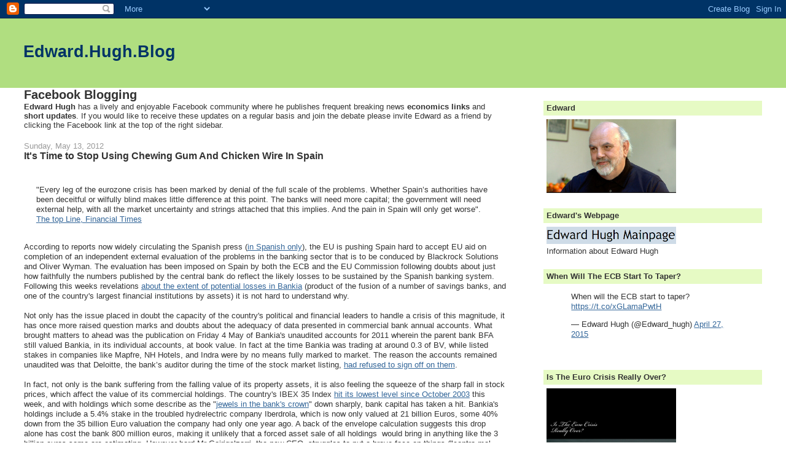

--- FILE ---
content_type: text/html; charset=UTF-8
request_url: https://edwardhughtoo.blogspot.com/2012/05/its-time-to-stop-using-chewing-gum-and.html
body_size: 37666
content:
<!DOCTYPE html>
<html dir='ltr'>
<head>
<link href='https://www.blogger.com/static/v1/widgets/2944754296-widget_css_bundle.css' rel='stylesheet' type='text/css'/>
<meta content='text/html; charset=UTF-8' http-equiv='Content-Type'/>
<meta content='blogger' name='generator'/>
<link href='https://edwardhughtoo.blogspot.com/favicon.ico' rel='icon' type='image/x-icon'/>
<link href='http://edwardhughtoo.blogspot.com/2012/05/its-time-to-stop-using-chewing-gum-and.html' rel='canonical'/>
<link rel="alternate" type="application/atom+xml" title="Edward.Hugh.Blog - Atom" href="https://edwardhughtoo.blogspot.com/feeds/posts/default" />
<link rel="alternate" type="application/rss+xml" title="Edward.Hugh.Blog - RSS" href="https://edwardhughtoo.blogspot.com/feeds/posts/default?alt=rss" />
<link rel="service.post" type="application/atom+xml" title="Edward.Hugh.Blog - Atom" href="https://www.blogger.com/feeds/7336648542166394110/posts/default" />

<link rel="alternate" type="application/atom+xml" title="Edward.Hugh.Blog - Atom" href="https://edwardhughtoo.blogspot.com/feeds/815707915114853659/comments/default" />
<!--Can't find substitution for tag [blog.ieCssRetrofitLinks]-->
<link href='https://blogger.googleusercontent.com/img/b/R29vZ2xl/AVvXsEgL0iikO_GJ_o6J0uGlDAwodxb073mR1BZRvoftFWrm974huc1kL3qCbcWCCnv9WShGdiDHZa0Inkog5iTQqOKsCL4Gt4Wo1s7M9dQuWVJjMrpoxzc1Px-y-54D9eecT2mTk3vyeXliPKA/s320/ecb+funding+to+Spanish+banks.png' rel='image_src'/>
<meta content='http://edwardhughtoo.blogspot.com/2012/05/its-time-to-stop-using-chewing-gum-and.html' property='og:url'/>
<meta content='It&#39;s Time to Stop Using Chewing Gum And Chicken Wire In Spain' property='og:title'/>
<meta content='  &quot;Every leg of the eurozone crisis has been marked by denial of the full scale of the problems. Whether Spain’s authorities have been decei...' property='og:description'/>
<meta content='https://blogger.googleusercontent.com/img/b/R29vZ2xl/AVvXsEgL0iikO_GJ_o6J0uGlDAwodxb073mR1BZRvoftFWrm974huc1kL3qCbcWCCnv9WShGdiDHZa0Inkog5iTQqOKsCL4Gt4Wo1s7M9dQuWVJjMrpoxzc1Px-y-54D9eecT2mTk3vyeXliPKA/w1200-h630-p-k-no-nu/ecb+funding+to+Spanish+banks.png' property='og:image'/>
<title>Edward.Hugh.Blog: It's Time to Stop Using Chewing Gum And Chicken Wire In Spain</title>
<style id='page-skin-1' type='text/css'><!--
/*
-----------------------------------------------
Blogger Template Style
Name:     Stretch Denim Light
Designer: Darren Delaye
URL:      www.DarrenDelaye.com
Date:     11 Jul 2006
-----------------------------------------------
*/
body {
background: #ffffff;
margin: 0;
padding: 0px;
font: x-small Verdana, Arial;
text-align: center;
color: #333333;
font-size/* */:/**/small;
font-size: /**/small;
}
a:link {
color: #336699;
}
a:visited {
color: #336699;
}
a img {
border-width: 0;
}
#outer-wrapper {
font: normal normal 100% Verdana, Arial, Sans-serif;;
}
/* Header
----------------------------------------------- */
#header-wrapper {
margin:0;
padding: 0;
background-color: #B0DE80;
text-align: left;
}
#header {
margin: 0 2%;
background-color: #B0DE80;
color: #003366;
padding: 0;
font: normal normal 210% Verdana, Arial, Sans-serif;;
position: relative;
}
h1.title {
padding-top: 38px;
margin: 0 1% .1em;
line-height: 1.2em;
font-size: 100%;
}
h1.title a, h1.title a:visited {
color: #003366;
text-decoration: none;
}
#header .description {
display: block;
margin: 0 1%;
padding: 0 0 40px;
line-height: 1.4em;
font-size: 50%;
}
/* Content
----------------------------------------------- */
.clear {
clear: both;
}
#content-wrapper {
margin: 0 2%;
padding: 0 0 15px;
text-align: left;
background-color: #ffffff;
border: 1px solid #ffffff;
border-top: 0;
}
#main-wrapper {
margin-left: 1%;
width: 64%;
float: left;
background-color: #ffffff;
display: inline;       /* fix for doubling margin in IE */
word-wrap: break-word; /* fix for long text breaking sidebar float in IE */
overflow: hidden;      /* fix for long non-text content breaking IE sidebar float */
}
#sidebar-wrapper {
margin-right: 1%;
width: 29%;
float: right;
background-color: #ffffff;
display: inline;       /* fix for doubling margin in IE */
word-wrap: break-word; /* fix for long text breaking sidebar float in IE */
overflow: hidden;      /* fix for long non-text content breaking IE sidebar float */
}
/* Headings
----------------------------------------------- */
h2, h3 {
margin: 0;
}
/* Posts
----------------------------------------------- */
.date-header {
margin: 1.5em 0 0;
font-weight: normal;
color: #999999;
font-size: 100%;
}
.post {
margin: 0 0 1.5em;
padding-bottom: 1.5em;
}
.post-title {
margin: 0;
padding: 0;
font-size: 125%;
font-weight: bold;
line-height: 1.1em;
}
.post-title a, .post-title a:visited, .post-title strong {
text-decoration: none;
color: #333333;
font-weight: bold;
}
.post div {
margin: 0 0 .75em;
line-height: 1.3em;
}
.post-footer {
margin: -.25em 0 0;
color: #333333;
font-size: 87%;
}
.post-footer .span {
margin-right: .3em;
}
.post img, table.tr-caption-container {
padding: 4px;
border: 1px solid #ffffff;
}
.tr-caption-container img {
border: none;
padding: 0;
}
.post blockquote {
margin: 1em 20px;
}
.post blockquote p {
margin: .75em 0;
}
/* Comments
----------------------------------------------- */
#comments h4 {
margin: 1em 0;
color: #999999;
}
#comments h4 strong {
font-size: 110%;
}
#comments-block {
margin: 1em 0 1.5em;
line-height: 1.3em;
}
#comments-block dt {
margin: .5em 0;
}
#comments-block dd {
margin: .25em 0 0;
}
#comments-block dd.comment-footer {
margin: -.25em 0 2em;
line-height: 1.4em;
font-size: 78%;
}
#comments-block dd p {
margin: 0 0 .75em;
}
.deleted-comment {
font-style:italic;
color:gray;
}
.feed-links {
clear: both;
line-height: 2.5em;
}
#blog-pager-newer-link {
float: left;
}
#blog-pager-older-link {
float: right;
}
#blog-pager {
text-align: center;
}
/* Sidebar Content
----------------------------------------------- */
.sidebar h2 {
margin: 1.6em 0 .5em;
padding: 4px 5px;
background-color: #E6FAC4;
font-size: 100%;
color: #333333;
}
.sidebar ul {
margin: 0;
padding: 0;
list-style: none;
}
.sidebar li {
margin: 0;
padding-top: 0;
padding-right: 0;
padding-bottom: .5em;
padding-left: 15px;
text-indent: -15px;
line-height: 1.5em;
}
.sidebar {
color: #333333;
line-height:1.3em;
}
.sidebar .widget {
margin-bottom: 1em;
}
.sidebar .widget-content {
margin: 0 5px;
}
/* Profile
----------------------------------------------- */
.profile-img {
float: left;
margin-top: 0;
margin-right: 5px;
margin-bottom: 5px;
margin-left: 0;
padding: 4px;
border: 1px solid #ffffff;
}
.profile-data {
margin:0;
text-transform:uppercase;
letter-spacing:.1em;
font-weight: bold;
line-height: 1.6em;
font-size: 78%;
}
.profile-datablock {
margin:.5em 0 .5em;
}
.profile-textblock {
margin: 0.5em 0;
line-height: 1.6em;
}
/* Footer
----------------------------------------------- */
#footer {
clear: both;
text-align: center;
color: #333333;
}
#footer .widget {
margin:.5em;
padding-top: 20px;
font-size: 85%;
line-height: 1.5em;
text-align: left;
}
/** Page structure tweaks for layout editor wireframe */
body#layout #header {
width: 750px;
}

--></style>
<link href='https://www.blogger.com/dyn-css/authorization.css?targetBlogID=7336648542166394110&amp;zx=0955f2bf-ff94-4bf0-8ab4-dd1933da8314' media='none' onload='if(media!=&#39;all&#39;)media=&#39;all&#39;' rel='stylesheet'/><noscript><link href='https://www.blogger.com/dyn-css/authorization.css?targetBlogID=7336648542166394110&amp;zx=0955f2bf-ff94-4bf0-8ab4-dd1933da8314' rel='stylesheet'/></noscript>
<meta name='google-adsense-platform-account' content='ca-host-pub-1556223355139109'/>
<meta name='google-adsense-platform-domain' content='blogspot.com'/>

</head>
<body>
<div class='navbar section' id='navbar'><div class='widget Navbar' data-version='1' id='Navbar1'><script type="text/javascript">
    function setAttributeOnload(object, attribute, val) {
      if(window.addEventListener) {
        window.addEventListener('load',
          function(){ object[attribute] = val; }, false);
      } else {
        window.attachEvent('onload', function(){ object[attribute] = val; });
      }
    }
  </script>
<div id="navbar-iframe-container"></div>
<script type="text/javascript" src="https://apis.google.com/js/platform.js"></script>
<script type="text/javascript">
      gapi.load("gapi.iframes:gapi.iframes.style.bubble", function() {
        if (gapi.iframes && gapi.iframes.getContext) {
          gapi.iframes.getContext().openChild({
              url: 'https://www.blogger.com/navbar/7336648542166394110?po\x3d815707915114853659\x26origin\x3dhttps://edwardhughtoo.blogspot.com',
              where: document.getElementById("navbar-iframe-container"),
              id: "navbar-iframe"
          });
        }
      });
    </script><script type="text/javascript">
(function() {
var script = document.createElement('script');
script.type = 'text/javascript';
script.src = '//pagead2.googlesyndication.com/pagead/js/google_top_exp.js';
var head = document.getElementsByTagName('head')[0];
if (head) {
head.appendChild(script);
}})();
</script>
</div></div>
<div id='outer-wrapper'><div id='wrap2'>
<!-- skip links for text browsers -->
<span id='skiplinks' style='display:none;'>
<a href='#main'>skip to main </a> |
      <a href='#sidebar'>skip to sidebar</a>
</span>
<div id='header-wrapper'>
<div class='header section' id='header'><div class='widget Header' data-version='1' id='Header1'>
<div id='header-inner'>
<div class='titlewrapper'>
<h1 class='title'>
<a href='https://edwardhughtoo.blogspot.com/'>
Edward.Hugh.Blog
</a>
</h1>
</div>
<div class='descriptionwrapper'>
<p class='description'><span>
</span></p>
</div>
</div>
</div></div>
</div>
<div id='content-wrapper'>
<div id='crosscol-wrapper' style='text-align:center'>
<div class='crosscol no-items section' id='crosscol'></div>
</div>
<div id='main-wrapper'>
<div class='main section' id='main'><div class='widget Text' data-version='1' id='Text1'>
<h2 class='title'>Facebook Blogging</h2>
<div class='widget-content'>
<strong>Edward Hugh</strong> has a lively and enjoyable Facebook community where he publishes frequent breaking news <strong>economics links</strong> and <strong>short updates</strong>. If you would like to receive these updates on a regular basis and join the debate please invite Edward as a friend by clicking the Facebook link at the top of the right sidebar.<br/>
</div>
<div class='clear'></div>
</div><div class='widget Blog' data-version='1' id='Blog1'>
<div class='blog-posts hfeed'>

          <div class="date-outer">
        
<h2 class='date-header'><span>Sunday, May 13, 2012</span></h2>

          <div class="date-posts">
        
<div class='post-outer'>
<div class='post hentry uncustomized-post-template' itemprop='blogPost' itemscope='itemscope' itemtype='http://schema.org/BlogPosting'>
<meta content='https://blogger.googleusercontent.com/img/b/R29vZ2xl/AVvXsEgL0iikO_GJ_o6J0uGlDAwodxb073mR1BZRvoftFWrm974huc1kL3qCbcWCCnv9WShGdiDHZa0Inkog5iTQqOKsCL4Gt4Wo1s7M9dQuWVJjMrpoxzc1Px-y-54D9eecT2mTk3vyeXliPKA/s320/ecb+funding+to+Spanish+banks.png' itemprop='image_url'/>
<meta content='7336648542166394110' itemprop='blogId'/>
<meta content='815707915114853659' itemprop='postId'/>
<a name='815707915114853659'></a>
<h3 class='post-title entry-title' itemprop='name'>
It's Time to Stop Using Chewing Gum And Chicken Wire In Spain
</h3>
<div class='post-header'>
<div class='post-header-line-1'></div>
</div>
<div class='post-body entry-content' id='post-body-815707915114853659' itemprop='description articleBody'>
<br />
<blockquote class="tr_bq">
"Every leg of the eurozone crisis has been marked by denial of the full scale of the problems. Whether Spain&#8217;s authorities have been deceitful or wilfully blind makes little difference at this point. The banks will need more capital; the government will need external help, with all the market uncertainty and strings attached that this implies. And the pain in Spain will only get worse".<br />
<a href="http://www.ft.com/intl/cms/s/0/5836e434-9b3e-11e1-b097-00144feabdc0.html#axzz1udllp400" target="_blank">The top Line, Financial Times</a></blockquote>
<br />
According to reports now widely circulating the Spanish press (<a href="http://www.lavanguardia.com/economia/20120510/54291886887/bruselas-auditorias-independientes-bancos-espanoles.html" target="_blank">in Spanish only</a>), the EU is pushing Spain hard to accept EU aid&nbsp;on completion&nbsp;of an independent external evaluation of the problems in the banking sector that is to be conduced by Blackrock Solutions and Oliver Wyman. The evaluation has been imposed on Spain by both the ECB and the EU Commission following doubts about just how faithfully the numbers published by the central bank do reflect the likely losses to be sustained by the Spanish banking system. Following this weeks revelations <a href="http://www.reuters.com/article/2012/05/10/us-spain-banks-idUSBRE8481HJ20120510" target="_blank">about the extent of potential losses in Bankia</a> (product of the fusion of a number of savings banks, and one of the country's largest financial institutions by assets) it is not hard to understand why.<br />
<br />
Not only has the issue placed in doubt the capacity of the country's political and financial leaders to handle a crisis of this magnitude, it has once more raised question marks and doubts about the adequacy of data presented in&nbsp;commercial bank&nbsp;annual accounts. What brought matters to ahead was the publication on Friday 4 May of&nbsp;Bankia's unaudited accounts for 2011 wherein the parent bank&nbsp;BFA still valued Bankia, in its individual accounts, at book value. In fact at the time Bankia&nbsp;was trading at&nbsp;around 0.3 of&nbsp;BV, while listed stakes in companies like Mapfre, NH Hotels, and Indra were by no means&nbsp;fully marked to market. The reason the accounts remained unaudited was that Deloitte, the bank&#8217;s auditor during the time of the stock market listing,&nbsp;<a href="http://www.ft.com/intl/cms/s/0/d49da954-99f9-11e1-accb-00144feabdc0.html#axzz1uAMc7wgZ" target="_blank">had refused to sign off on them</a>. <br />
<br />
In fact, not only is the bank suffering from the falling value of its property assets, it is also feeling the squeeze of the sharp fall in stock prices, which affect the value of its commercial holdings. The country's IBEX 35 Index <a href="http://www.bloomberg.com/news/2012-05-09/spanish-stocks-plunge-to-eight-year-low-on-europe-crisis.html" target="_blank">hit its lowest level since October 2003</a> this week, and with holdings which some describe as the "<a href="http://www.larazon.es/noticia/3214-bfa-bankia-se-saneara-a-costa-de-las-joyas-de-la-corona-entre-sus-participadas" target="_blank">jewels in the bank's crown</a>" down sharply, bank capital has taken a hit. Bankia's holdings include a 5.4% stake in the&nbsp;troubled hydrelectric company Iberdrola,&nbsp;which is now only valued at 21 billion Euros, some 40% down from the 35 billion Euro valuation the company had only one year ago.&nbsp;A back of the envelope calculation suggests&nbsp;this drop alone has cost the bank 800 million euros, making it unlikely that a forced asset sale of all holdings &nbsp;would bring in anything like the 3 billion&nbsp;euros some are estimating. However hard Mr Goirigolzarri, the new CEO, struggles to put a brave face on things ("contra mal tiempo buena cara"), and no one doubts his good will, the battle in front of him is enormous. <a href="http://www.bloomberg.com/news/2012-05-12/spain-may-need-to-inject-6-4-billion-in-bankia-expansion-says.html" target="_blank">Estimates in Spain</a> suggest that in addition to the 4.5 billion Euros in Frob loans converted into equity, the bank may need a further 5 billion Euros in capital injection, just to cover the new provisioning requirements.<br />
<br />
Concern about&nbsp;how the whole&nbsp;financial reform process was being handled by the Bank of Spain &nbsp;only grew with the acknowledgement by&nbsp;Bankia itself that it had renegotiated &#8364;9.9bn of assets in 2011 to avoid them from going bad. This is&nbsp;a practice which external observers had often suspected regulators at the Bank of Spain&nbsp;were permitting, but&nbsp;the latest revelations only&nbsp;confirm&nbsp;suspicions&nbsp;and raise worries that more of Spain's &nbsp;banks are &nbsp;understating their&nbsp;problematic loans, particularly along the sensitive line&nbsp;which divides&nbsp;"good" from "bad" developer loans. Indeed, many ask how five years into the crisis there can still be good developer loans in the system&nbsp;once guaranteees are adequately valued .<br />
<br />
Naturally the whole BFA/Bankia edifice is the first good example I will point to of the use of chewing gum and chicken wire in Spain, since it is hard to imagine a more complicated way of doing something that is almost guaranteed not to work. Basically BFA, the parent bank, was created as a bad bank, where the toxic property assets (largely land) of the seven participating savings banks were to be warehoused, supported by a mixture of preference shares, subordinated debt and own resources in terms of company shares, equity&nbsp;etc, plus a 4.5 billion euro "hybrid capital" loan from the government restructuring fund (FROB), which was to be paid 8% a year. Naturally the value of the toxic assets was bound to drop as time past, and I suppose the hope must have been to tranfer earnings from new ("better" - not "good") bank Bankia to both offset losses and service the FROB loan. But things weren't to work out that way (as could have been anticipated), since Bankia itself was created with its own property exposure (especially in the form of developer loans, many of which were on the point of "souring") as there simply were not enough resources available &nbsp;to wharehouse everything. And when the new government introduced a law requiring more provisioning, well it was all over, bar the large injection of public money now needed to clean up the mess. Others were given the opportunity to kick the can a little further down the road by entering a merger, and thus offseting the write-downs against capital rather than having to charge them directly to profit and loss. But Bankia was already too big, and too about to fall over, to be able to find a "dancing partner". <br />
<br />
Beyond the fact that what was created was a flawed structure from the start, especially given the lacklustre economic environment facing Spain over the coming years, and the ongoing downward adjustment in property values, the whole Bankia affair raises important issues. Just what did regulators at the Bank of Spain think they were doing when they gave approval not only to the bank's business plan, but to the stock market flotation? Didn't they realise there was a high probability of failure, and that hundreds of thousands of small savers - many of them clients of the bank itself, who were sold the idea of buying shares in their local bank on the basis of the&nbsp;promise that it was going to be a "great opportunity", especially when normal deposits were paying so little - would almost certainly lose a lot of their money. Weren't the Bank of Spain aware of just how vulnerable those "good" developer loans really were?<br />
<br />
But the root of the problem here is not one irresponsible decision, it is a whole comedy of errors, going back to the early days of the financial crisis in 2007, and the constant declarations that due to their substantial provisioning programme, Spain's banks were among the most sound and solid on the globe. These provisions were indeed important, but their existence and the constant comparison with the property slump of 1992 to 1995 lead regulators at the central bank and policymakers in the Economy Ministry to have a false sense of security. They were simply determined to put that brave face on, keep trying to maintain confidence, and simply ride the thing out. How many times over these years have I heard bankers lament&nbsp;that one day all the property assets will offer&nbsp;a valuable legacy for their children if they can only&nbsp;find a way to get through the present storm intact. Unfortunately, looking at the youth unemployment numbers, many of their children will be long gone to work in another country by the time property prices start to recover, if&nbsp;- looking over at Japan - they ever do.<br />
<br />
<br />
<b><span style="font-size: large;">EU Rescue Needed</span></b><br />
<br />
<br />
In one sense Spain is too big to rescue, but in another it is also too big just to let it go to the dogs. In fact, when I say it is too big to rescue, I mean it is too big to rescue using the now classic model put into practice in Greece, Ireland and Portugal. Spain and Italy are simply too large (both in terms of GDP and in terms of population) to put under the tuteledge of the Troika in this way. The political risks of facing a runaway train are just too great. In addition taking Spain completely out of the sovereign bond market, in the way Greece, Ireland and Portugal have been, would be very expensive, and is probably not necessary.<br />
<br />
On the other hand, if we think about it, Spain has already had a partial bailout, first via the ECB SMP (the Spain government bond purchases,which began last August),&nbsp;and then via the more recent support for the banking system&nbsp;offered by the&nbsp;two 3year&nbsp;ECB "liquidity" LTROs. According to data from the Bank of Spain, Spanish banks have borrowed something like 316 billion Euros in these offerings, of which (and as of March) some 89 billion Euros had been left with the ECB deposit facility.<br />
<br />
<br />
<div class="separator" style="clear: both; text-align: center;">
<a href="https://blogger.googleusercontent.com/img/b/R29vZ2xl/AVvXsEgL0iikO_GJ_o6J0uGlDAwodxb073mR1BZRvoftFWrm974huc1kL3qCbcWCCnv9WShGdiDHZa0Inkog5iTQqOKsCL4Gt4Wo1s7M9dQuWVJjMrpoxzc1Px-y-54D9eecT2mTk3vyeXliPKA/s1600/ecb+funding+to+Spanish+banks.png" imageanchor="1" style="margin-left: 1em; margin-right: 1em;"><img border="0" dba="true" height="196" src="https://blogger.googleusercontent.com/img/b/R29vZ2xl/AVvXsEgL0iikO_GJ_o6J0uGlDAwodxb073mR1BZRvoftFWrm974huc1kL3qCbcWCCnv9WShGdiDHZa0Inkog5iTQqOKsCL4Gt4Wo1s7M9dQuWVJjMrpoxzc1Px-y-54D9eecT2mTk3vyeXliPKA/s320/ecb+funding+to+Spanish+banks.png" width="320" /></a></div>
<br />
Also, when we talk about rescues, it&nbsp;should also be borne in mind that the EU is&nbsp;progressively implementing a whole new set of governance procedures which will leave individual Euro Area countries with a lot less freedom to decide for themselves on key economic matters, as Mariano Rajoy discovered to his cost when he went to Brussels and asserted that his country, being sovereign, could decide its own deficit target. So rather than one dramatic intervention what I expect to see&nbsp;is the application of&nbsp;a steadily tightening set of pincers, and a growing number of controls over the freedom of action of both the Spanish government and the Bank of Spain.<br />
<br />
In essence&nbsp;the liquidity measures implemented by the ECB via the LTROs have solved one problem - the difficulties the country's banks were having financing themselves, and helped with another by enabling the banks to buy more&nbsp;Spain government bonds, although if the objective here was to resolve Spain's financing issues they have been less successful, since 10 year bond yields are still constantly pushing against the 6% mark. <br />
<br />
On the other hand the LTROs have done nothing to help with the other key issue, the lack of credit in the economy. Indeed by making it easier and more profitable for the banks to buy government debt they have arguably made it even more difficult for the private sector to obtain credit. In some ways what we are seeing is truly a form of "crowding out" of new investment projects by a combination of zombie property developers and the public sector. According to data from the bank of Spain, credit to the private sector fell for the 18th consecutive month in March - by an annual 1.7% to corporates, and by 2.7% to households.<br />
<br />
<br />
<div class="separator" style="clear: both; text-align: center;">
<a href="https://blogger.googleusercontent.com/img/b/R29vZ2xl/AVvXsEiznLKaXlBkcdRAgUksdXxm4QgUqcBMxHhM6kNkhTOOaMfSSD_eVL8RfDfiMEOE-Nre8TFYy7xEjfYOIQy7Y32dvp4uuYN9ciOE98rhI4pAf7QWXzM5PtKwFiIPQxMUGeMUV6nMlHcyZkA/s1600/Spain+Bank+Lending+(Total)+Y-o-Y.png" imageanchor="1" style="margin-left: 1em; margin-right: 1em;"><img border="0" dba="true" height="198" src="https://blogger.googleusercontent.com/img/b/R29vZ2xl/AVvXsEiznLKaXlBkcdRAgUksdXxm4QgUqcBMxHhM6kNkhTOOaMfSSD_eVL8RfDfiMEOE-Nre8TFYy7xEjfYOIQy7Y32dvp4uuYN9ciOE98rhI4pAf7QWXzM5PtKwFiIPQxMUGeMUV6nMlHcyZkA/s320/Spain+Bank+Lending+(Total)+Y-o-Y.png" width="320" /></a></div>
<br />
<br />
<div class="separator" style="clear: both; text-align: center;">
<a href="https://blogger.googleusercontent.com/img/b/R29vZ2xl/AVvXsEhZBV9Q_M5ofq1p9VS6XvHGOazWw-fPQpZjuoluLp1SUxRVfxYuO41alYfFeBALRJoUcWNXc5g4TgezHS3vh5IxxYERV6ALNq7QW1rffzecvrhjbHeX9YGDVu5ha_Z6-5c26l2cutulB14/s1600/Spain+Bank+Lending+to+Corporates+YOY.png" imageanchor="1" style="margin-left: 1em; margin-right: 1em;"><img border="0" dba="true" height="189" src="https://blogger.googleusercontent.com/img/b/R29vZ2xl/AVvXsEhZBV9Q_M5ofq1p9VS6XvHGOazWw-fPQpZjuoluLp1SUxRVfxYuO41alYfFeBALRJoUcWNXc5g4TgezHS3vh5IxxYERV6ALNq7QW1rffzecvrhjbHeX9YGDVu5ha_Z6-5c26l2cutulB14/s320/Spain+Bank+Lending+to+Corporates+YOY.png" width="320" /></a></div>
<br />
<br />
<div class="separator" style="clear: both; text-align: center;">
<a href="https://blogger.googleusercontent.com/img/b/R29vZ2xl/AVvXsEjTBCP9v0mCApIQ3FzOJ4PQnAORhgcP0myn_YUbJPTUnzSjF8vOoPkAvvnYQmDTBMyVp4dA9iqmyqUORucttgz9vu4VNEmlDKUPiv0Jt2m3LH9GIWz-SZn1PaAnj6zpkLu4Jyn0Enbmy9Y/s1600/Spain+bank+lending+for+house+purchases+Y-o-Y.png" imageanchor="1" style="margin-left: 1em; margin-right: 1em;"><img border="0" dba="true" height="185" src="https://blogger.googleusercontent.com/img/b/R29vZ2xl/AVvXsEjTBCP9v0mCApIQ3FzOJ4PQnAORhgcP0myn_YUbJPTUnzSjF8vOoPkAvvnYQmDTBMyVp4dA9iqmyqUORucttgz9vu4VNEmlDKUPiv0Jt2m3LH9GIWz-SZn1PaAnj6zpkLu4Jyn0Enbmy9Y/s320/Spain+bank+lending+for+house+purchases+Y-o-Y.png" width="320" /></a></div>
<br />
So obviously something needs doing to resolve issues in the financial sector, since in the meanwhile unemployment only goes up - for the 60th consecutive month in March (on a seasonally adjusted calculation) - hitting just under 25%, or nearly one in four of the workforce.<br />
<br />
<div class="separator" style="clear: both; text-align: center;">
<a href="https://blogger.googleusercontent.com/img/b/R29vZ2xl/AVvXsEic4YpZ1HvTf8dUTXszZvXMKDBkF123SaRd_bW02BLSd0QBFHpHnYwKOsNe8wzUW562H8BYRN6ulCok_2Yy6XjRFi2djvoFChnatF7zxyUoY4cpTTHm4QAG9_hI_3gagDrz3gmumFyodpI/s1600/unemployment+one.png" imageanchor="1" style="margin-left: 1em; margin-right: 1em;"><img border="0" dba="true" height="169" src="https://blogger.googleusercontent.com/img/b/R29vZ2xl/AVvXsEic4YpZ1HvTf8dUTXszZvXMKDBkF123SaRd_bW02BLSd0QBFHpHnYwKOsNe8wzUW562H8BYRN6ulCok_2Yy6XjRFi2djvoFChnatF7zxyUoY4cpTTHm4QAG9_hI_3gagDrz3gmumFyodpI/s320/unemployment+one.png" width="320" /></a></div>
<br />
While house prices, the key variable around which the Spanish economy hangs, go down and down. It is impossible to say at this point just how far they will fall, this in part depends on how many years Spain needs to get back to job creation, and how many young people leave in the meantime, but 2002 looks to be a critical level in terms of the likely impact on the mortgage book.<br />
<br />
<br />
<div class="separator" style="clear: both; text-align: center;">
<a href="https://blogger.googleusercontent.com/img/b/R29vZ2xl/AVvXsEi53yylkraVDDMkKRFVbpBkomk77uyKfvdUUCgjhpJ3RWfmi0PmOIDwH3VcBBAhVXfdu7byyhfbNVkXa76C-toQBwke235twrlwvRxNY3osCZHg9ss49SXI16WBzg4U66bfi9wXte3mfVY/s1600/tinsa+one.png" imageanchor="1" style="margin-left: 1em; margin-right: 1em;"><img border="0" dba="true" height="191" src="https://blogger.googleusercontent.com/img/b/R29vZ2xl/AVvXsEi53yylkraVDDMkKRFVbpBkomk77uyKfvdUUCgjhpJ3RWfmi0PmOIDwH3VcBBAhVXfdu7byyhfbNVkXa76C-toQBwke235twrlwvRxNY3osCZHg9ss49SXI16WBzg4U66bfi9wXte3mfVY/s320/tinsa+one.png" width="320" /></a></div>
<br />
Part of the solution to the problem, but only part of it, lies in cleaning up the balance sheet of Spain's banks. This is the part that Mr de Guindos is currently trying to address. The other part is the absence of solvent demand for credit, even were the balance sheet to be less encumbered, given the high levels of unemployment and corporate bankruptcy, and the low levels of income security prevelent in the current depressionary environment.<br />
<br />
The main point which stands out is that Spain's banks badly need to deleverage, in terms of reducing their loan to deposit ratio - a hard thing to do when all the insecurity which accompanies the crisis is leading the system as a whole to lose deposits. The loan to deposit ratio&nbsp;is still way to high in Spain, and the banks need to deleverage in some way or other to bring this down on aggregate - liquidating toxic property assets from their balance sheets to independent management companies would be one way to start. Simply reducing credit to the private sector wouldn't be.<br />
<br />
There are currently about 2 trillion loans&nbsp;issued by&nbsp;the Spaining banking sector, and about 1.2 trillion deposits. That's about 165% leveraging. The ECB LTROs are to some extent masking this situation by allowing the banks to refinance. The only way forward is to raise savings and hence deposits, and write down loans. Otherwise, Spain's banks may have a huge balance sheet, but be able to give few loans because one way or another large parts of it a permanently encumbered.&nbsp;It&nbsp;may, or may not, be obvious to those responsible for taking decisions, but from a macroeconomic point of view the key to achieving&nbsp;this balance sheet restructuring&nbsp;passes through having&nbsp;a lot more export capacity, and a large goods trade surplus.<br />
<br />
In Ireland loans to deposits had reached 180% before the bailout. Here's what the central bank intoduction to the BlackRock stress tests says:<br />
<br />
<blockquote class="tr_bq">
"The Central Bank has agreed with the External Partners that a sustainable Loan to Deposit Ratio for the aggregate domestic banking system is 122.5%, meaning a surplus of some &#8364;70bn of loans. Deleveraging these loans will reduce dependence on wholesale funding and set the foundation for a sustainable banking sector. It will help to create smaller, cleaner banks that are capable of providing the new lending necessary to support economic activity in Ireland".</blockquote>
I thoroughly agree with these Bank Of Ireland objectives, and these very same ones ought to be the objectives in Spain too.&nbsp;Removing the 90 billion euros in acquired real estate assets and the 400 billion in developer and construction loans (see Barcap Table below)&nbsp;from the books would be one huge step in the right direction, the trouble is the quantities of money&nbsp;required to finance this would need to come from Europe. The idea that foreign investors would put money in, if the assets weren't priced below 30 cents on the Euro, is simply laughable.<br />
<br />
<div class="separator" style="clear: both; text-align: center;">
<a href="https://blogger.googleusercontent.com/img/b/R29vZ2xl/AVvXsEiKKUtCBdquvvA9TPGemNVnnNDJoBvpL0Q7J7_GiTwzW8fWRRIOA_rLARsOOD_Twb7TPS1hVK5W3GRbkymIOPNXQiU04fiP-Ga3UkfN5NWHhOuHOddsZom2K_6YeYndXvWlVF-4OJjp3Ew/s1600/Spain&#39;s+Banks+Loan+book.png" imageanchor="1" style="margin-left: 1em; margin-right: 1em;"><img border="0" dba="true" height="114" src="https://blogger.googleusercontent.com/img/b/R29vZ2xl/AVvXsEiKKUtCBdquvvA9TPGemNVnnNDJoBvpL0Q7J7_GiTwzW8fWRRIOA_rLARsOOD_Twb7TPS1hVK5W3GRbkymIOPNXQiU04fiP-Ga3UkfN5NWHhOuHOddsZom2K_6YeYndXvWlVF-4OJjp3Ew/s320/Spain&#39;s+Banks+Loan+book.png" width="320" /></a></div>
<br />
<br />
The background to the latest episode in the crisis is that Spain urgently needs to find the finance to completely clean up its banking sector, and not come up with yet another 30 billion euro&nbsp;chewing gum and chicken wire provisioning job simply to avoid EU involvement. There is too much at stake for everyone now.<br />
<br />
And if all of this wasn't enough, the most tacky piece of chewing gum is still to come, in the form of the idea of leveraging Spain's <a href="http://www.fgd.es/es/index.html" target="_blank">Fondo de Garantía de Depósitos de Entidades de Crédito</a> to finance an asset guarantee scheme for each of the banks that buys one of the more troubled ones which have been taken over by the FROB.&nbsp; The FdGdD was set up in 2011 to, guess what, guarantee deposits. I think it is worth citing the actual objectives of this organisation as set out in the Decreto Ley which set it up:<br />
<br />
<blockquote class="tr_bq">
El Fondo tiene por objeto garantizar los depósitos en dinero y en valores u otros instrumentos financieros constituidos en las entidades de crédito, con el límite de 100.000 euros para los depósitos en dinero o, en el caso de depósitos nominados en otra divisa, su equivalente aplicando los tipos de cambio correspondientes, y de 100.000 euros para los inversores que hayan confiado a una entidad de crédito valores u otros instrumentos financieros.</blockquote>
Well, I won't translate all the jargon, but what the Spanish says is that the Fund's objective is to guarantee deposits up to 100,000 Euros. This is the protection most Spaniards think they have, and they do, but how much is there in the Fund to guarantee those deposits? Well, almost nothing, since the money has been spent on paying off the FROB participation in CAM and UNIM when they were sold to Bank Sabadell and BBVA respectively, for 1 Euro in each case. And why was the financing&nbsp;of the operation done in this peculiar way, using a Fund whose intention was to guarantee deposits in&nbsp;case of bank failure? The answer is obvious, it was done in this way due to the high priority given by Mr de Guindos and the government he represents to trying to maintain that no public money is being put into banks. The FdGdD is financed by a 0.2% levy on bank deposits, and it is the income stream from this levy over the next 8 years that "experts" in the Economy&nbsp;Ministry are now reportedly thinking of securitising in order to pay for the coming Asset Guarantee Schemes. The banks are going, Baron von Munchausen style, to&nbsp;pay for their own clean up. Clever isn't it? So now you see why the I said the chewing gum in this case was particularly tacky.&nbsp;Yet one more piggy bank has now been raided, and the only guarantee for deposits will be the Spanish government, which itself has trouble financing.&nbsp;You see why I say they need to get into an EU harbour, and quickly.<br />
<br />
Indeed such are the lengths to which Mr de Guindos seems&nbsp;prepared to go&nbsp;to fool all of the people all of the time when it comes to whether or not public money is being spent that last Friday he even burst through what the FT's John Dizard calls the <a href="http://www.ft.com/intl/cms/s/0/7ca5ec32-9073-11e1-8adc-00144feab49a.html#axzz1udllp400" target="_blank">Harold Wilson standard for&nbsp;&nbsp;public doubletalk and evasion</a>. The British Prime Minister, it will be recalled, told the British public that even though the Pound Sterling was being devalued by 14%, the pound in their pocket would not be affected. Well Spain's Economy Minister has now gone one better. To <a href="http://economia.elpais.com/economia/2012/05/11/actualidad/1336762069_549716.html" target="_blank">an astonished group of journalists at last Friday's government press conference</a> he calmly explained how the new bank provisioning rules would not mean that any public money was being spent, since in the first place the estimated 15 billion Euros that FROB would inject into banks who couldn't manage from their own resources would be in the form of a loan at a penal rate of interest (and this is supposed to help them), while in the case of Bankia the existing FROB loan which was being converted into equity wouldn't be an injection of public money, since - drum roll - the money had already been leant to the bank. How you square these two statements, well, you'd better ask Mr de Guindos that.<br />
<br />
<b><span style="font-size: large;">How Big Is Big?</span></b><br />
<br />
So, if the extra 30 billion Euros in provisioning is but a drop in the ocean, how much do the banks really need? Well <a href="http://www.bloomberg.com/news/2012-05-09/spain-underplaying-bank-losses-faces-ireland-fate.html" target="_blank">the prestigious Brussels based think tank&nbsp;CEPS came up with a 250 billion Euro number&nbsp;during the week</a>, and since they are not only geographically but intellectually close to the Commission, it wouldn't be unreasonable to think this number isn't far from what EU policymakers have in mind. Certainly 200 - 250 billion euros seems to be in the right ballpark, especially when you take into account&nbsp;not only&nbsp;the problematic developer loans, but also the stock of properties on bank books, the need to help householders who will increasingly struggle to finance their mortgages and <a href="http://news.xinhuanet.com/english/business/2012-05/08/c_131575549.htm" target="_blank">the growing numbers of small and medium sized enterprises facing bankruptcy</a>.<br />
<br />
Over 1.5 million housholds in Spain now have no one working, and have exhausted their unemployment benefit entitlement. They simply live from savings, family support and the 420 euros a month minimum payment. Clearly it is hard for such people to meet there repayment commitments, and their number is growing. Finance Minister Noonan deliberately over capitalised the Irish banks because he could see this problem coming - even though even in that case more may now be needed - &nbsp;and it would be a good idea for Spain to follow his lead. Spain's banks have more than a trillion euros&nbsp;in property-related assets, and simply deriding those who are pointing to the potential problem&nbsp;this constitutes&nbsp;<a href="http://www.businessweek.com/news/2012-04-26/santander-ceo-derides-surge-in-spain-defaults-mortgages" target="_blank">by suggesting&nbsp;doing this is&nbsp;&nbsp;stupid</a>&nbsp;because "mortgages get paid in good times and bad", as Santander CEO Alfredo Saenz did recently, seems to me to be just another case of the kind of Spanish bank denial the country now needs to put behind it.<br />
<br />
<br />
<b><span style="font-size: large;">Then There Is The Deficit Issue</span></b><br />
<br />
According to one popular current of opinion the Spanish economy is now rebalancing nicely, competitiveness is being steadily restored while exports are going well. The strange thing, if this is so, is how the economy continues to go so badly. Even though undoubted&nbsp;progress&nbsp;has been made with the trade and current account deficits, and exports have improved, there is obviously still a long hard road to travel. Indeed, in general terms the situation is worsening, and we face two years of recession at least, while 2011 saw very modest growth.<br />
<br />
I don't suppose the continuing rise in unemployment and the ongoing fall in&nbsp;house prices have something to do with the way this bad outcome continues to go on and on.<br />
<br />
On the "things are steadily improving"&nbsp;kind of view there is only thing, apparently, which is standing in the way of full blown recovery, and that&nbsp;is the lack of investor confidence. This, apart from limiting inward investment, is behind &nbsp;the rising cost of financing government debt (the huge quantities of money the commercial banks need from the ECB - 220 billion Euros in March -apparently isn't that much of an issue to worry to much about in this context). So Spain needs help from European partners to bring down borrowing costs on government debt, then all will be well, and "comeremos perdices" (we will all&nbsp;live happily ever after).<br />
<br />
The question I ask myself is which world these people are living in. The biggest source of increase in government borrowing costs comes from the rapid growth in the size of the debt. So why is the debt growing so quickly? Aha, that must be a trick question, since normally the argument gets stuck precisely at this point. <br />
<br />
The sad truth is that despite all the marvellous progress, the root of the problem still lies in the fact that Spain's economy still isn't sufficiently internationally competitive for the export sector to grow fast enough to pull GDP growth forward. Blaming the problems the periphery economies are having on a negative external environment is to miss the point, since the real issue here is why some countries are able to maintain some semblance of growth even in this context while others collapse into full blown recession. The only explanation can be that those who don't fall back at the first hurdle are better able to survive in the negative environment because they are more competitive. People can show me all the charts they want showing what magnificant progress has been made on unit labour costs, etc, etc, but the real Northern Blot test is this one: who is growing and who isn't?<br />
<br />
So while earlier levels of government spending which are now unsustainable steadily retrench, and the private sector deleverages from all that accumulated debt, the economy struggles&nbsp;constantly for breath,&nbsp;with the result that&nbsp;attempts to reduce the deficit prove to be a source of eternal frustration as revenue constantly falls faster than expected.<br />
<br />
In this context it is hard not to see <a href="http://ec.europa.eu/economy_finance/eu/forecasts/2012_spring/es_en.pdf" target="_blank">the latest EU forecast for Spain</a> as an attempt to pile on the pressure, and force the country into some sort of rescue, and indeed this is <a href="http://www.reuters.com/article/2012/05/11/eurozone-forecasts-idUSL5E8GB5CT20120511" target="_blank">how it is widely interpreted in many parts of the press</a>.&nbsp;&nbsp;The Commission&nbsp;said that without additional measures the country is set to have a budget deficit of 6.4 percent of GDP in 2012 and 6.3 percent in 2013, way above the agreed Stability Programme targets of 5.3 percent and 3 percent respectively. The 5.3 percent figure was itself an increase from earlier commitments, agreed&nbsp;with Spain's new government to give it some leeway. So it looks very much as if by drawing attention to the country's difficulties in the way Europe's leaders are trying to get the Spanish ones to see sense and come in and talk about things, and especially the needs of the financial system.<br />
<br />
This looks doubly true when you take a hard look at the numbers for growth and gross debt, since the EU expect Spain to have a 1.8% GDP contraction this year followed by a 0.3% one next year. They also expect the recession to be at its worst in the second half of this year as the already-in-place austerity measures really start to bite, following the respite&nbsp;Spain leaders allowed themselves for&nbsp;the Andalusian elections in the first half.<br />
<br />
Government gross debt, on the other hand, is expected to continue to rise, hitting 87% of GDP in 2013. This is getting near to the kind of numbers I was talking about <a href="http://spaineconomy.blogspot.com.es/2012/03/homeric-similes-and-spanish-debt.html" target="_blank">in my recent post on this topic</a>. Some of the unpaid bills have now been factored in, how many are left we will have to wait for future publications of the financial accounts to see. There is still of course the debt hanging about on the books of state owned companies like railway operator RENFE or airports controller AENA&nbsp; (maybe another 5% of GDP) to be consolidated, and resolution of this will become especially important if any of these are ever to be privatised, as the government has said is its intention. <br />
<br />
But more importantly than this I would draw attention to two additional &nbsp;factors people need to think hard about, and these are the longer run impact of additional costs in the financial sector, and the consequences for Spanish debt if the country hits a bout of Japan style deflation&nbsp; at some point. Both these risks are hard to calculate, but they do exist nonetheless. The Commission forecast is based on a no policy change assumption, which means they have not projected any additional impact on the debt of financial system reform. There will undoubtedly be some, but how much is a hotly contested issue, with estimates ranging from 5% to 20%. Given that everything we have seen in Greece, Portugal and Ireland suggest numbers suddenly go out when national accounts are subjected to intense scrutiny I would veer towards the higher end,&nbsp; especially given the recent debt/deficit revelations together with the now known inadequacies of Bank of Spain public reports. <br />
<br />
The second, the impact of low growth with deflation or strong disinflation with negative growth also seems to be a scenario which is not widely contemplated, but which has a probability well above zero. Indeed, in this year's projections for gross debt increase this factor is already at work, since nominal GDP will likely shrink (lowering the denominator in the calculation). If GDP falls by 1.9% and the GDP deflator only rises 0.9% then debt automatically rises around 0.9% as a percentage of GDP. What is hard to quantify is how important this factor might be between now and 2020. Certainly raising competitiveness implies disinflation/deflation while lack of competitiveness, debt and fiscal adjustment imply near zero average growth over a number of years, and, as we are seeing, more frequent than normal recessions.<br />
<br />
Then there is <a href="http://spaineconomy.blogspot.com.es/2012/03/homeric-similes-and-spanish-debt.html" target="_blank">another item I touched on in my recent Spain debt report</a>, the&nbsp;impact&nbsp;of outstanding pension liabilities on deficit reduction efforts. In fact the Commission itself have explicitly singled this&nbsp;issue out in their forecast.<br />
<blockquote class="tr_bq">
"Whereas the (5.3 percent) target of the central government should be within reach, deviations are projected at this stage for regional governments," the Commission said. "Moreover, the social security system is projected to record a deficit again this year in line with a deteriorating labour market outlook."</blockquote>
I will come back to the regional governments issue in a minute, but let's think about the other item, the social security system. I went into all this in some depth in my debt post, but basically Spain has a problem that as the economy deteriorates, fewer and fewer people are paying into the pension fund, while more and more people are retiring. In addition, more people are&nbsp;becoming entitled to pensions&nbsp;than are dying, and those who retire tend to be entitled to a significantly higher &nbsp;pension than those who expire. Hence there is a growing annual deficit. The problem is structural, and not simply cyclical, given the ageing population phenomenon, but it is also doubly structural given the fact that any early recovery in employment is not to be anticipated. <br />
<br />
Now normally, what would happen in these circumstances is that the social security system would dig into the reserve fund to cover the differences for a time. But, aha, this is just the issue, since the fund, which currently has a nominal 65 billion Euros in it, really&nbsp;has very little, since now something like 90% of the investment which has been made has been in Spain government bonds (see pie chart below), and due to the complicated accounting rules of Eurostat these bonds to not count towards EDP Spanish debt, unless, unless - wait for it, drum roll - they are sold externally, to a non government third party.&nbsp;In this latter&nbsp;case they raise liquidity to help pay pensions without impacting the deficit, but they do add to debt. So here comes another 5% debt to GDP at some point, not to mention the loss the fund may have to take in selling, and&nbsp;in the meantime (ie before a decision to bite the bullet is taken on this) the shortfall rows in the opposite direction &nbsp;to attempts to reduce the deficit.<br />
<div class="separator" style="clear: both; text-align: center;">
<a href="https://blogger.googleusercontent.com/img/b/R29vZ2xl/AVvXsEhBH_S4AnFbFj6s3UuW0IMYAJg5w0P2iGX8Bp7aslHotLL07cnnKSKAD4K4HpptgXunsMT7fCa8BvT4dAjnBzwj-MIX4bD_KRYu2cXMOfsb42p1bwuNtL1wv6UCv9BqbGbVa8V0zDmhnlU/s1600/Social+Security+Fund+Holdings.png" imageanchor="1" style="margin-left: 1em; margin-right: 1em;"><img border="0" dba="true" height="229" src="https://blogger.googleusercontent.com/img/b/R29vZ2xl/AVvXsEhBH_S4AnFbFj6s3UuW0IMYAJg5w0P2iGX8Bp7aslHotLL07cnnKSKAD4K4HpptgXunsMT7fCa8BvT4dAjnBzwj-MIX4bD_KRYu2cXMOfsb42p1bwuNtL1wv6UCv9BqbGbVa8V0zDmhnlU/s320/Social+Security+Fund+Holdings.png" width="320" /></a></div>
Obviously this is another case of chewing gum and chicken wire accounting, and it puts me in mind of the little child who tries to save money in a variety of piggy banks, but each time he/she wants an icecream or a visit to the fairground she takes some of the money and leaves an IOU. Hemmingway reportedly said the bankruptcy creeps up on you slowly at first, and finally seizes you all of a sudden. I guess it is due to the operation of this kind of process, with widespread recourse to robbing Peter to pay Paul accounting.<br />
<br />
<span style="font-size: large;"><b>Spain's Regions</b></span><br />
Spain's regions are widely held to be behind the "uncontrollable" deficit story. To some extent <a href="http://spaineconomy.blogspot.com.es/2012/01/rain-in-spain-falls-mainly-on.html" target="_blank">I have already gone over the topic in this post</a>, and <a href="http://www.aljazeera.com/programmes/insidestory/2012/03/2012331944431897.html" target="_blank">Raymond Zhong adds a local Catalan perspective here</a>, but still, lets have a quick run over some of the ground one more time. The story so far was offered by <a href="http://www.reuters.com/article/2012/05/11/eurozone-forecasts-idUSL5E8GB5CT20120511" target="_blank">EU Commissioner Olli Rehn at the economic forecast press briefing</a>:<br />
<br />
<blockquote class="tr_bq">
"The Commission has full confidence in the determination of the Spanish government to meet the fiscal target in line with the pact. For Spain, the key to restoring confidence and growth is to tackle the immediate fiscal and financial challenges with full determination," Rehn told a news briefing."This calls for a very firm grip to curb the excessive spending of regional governments."</blockquote>
The real question, however,&nbsp;is whether this overspending stems from the decentralised structure in and of itself, or is largely a consequence of the kinds of areas which the regions are responsible for together with the extent to which the central government itself adequately provides finance for these.<br />
<br />
Obviously everyone has their <a href="http://www.aerocas.com/" target="_blank">favourite unnecessary airport story</a>,&nbsp;and it is clear that during the boom years there was massive and irresponsible overspending. But it is important not to get carried away with all this. In a way I don't consider either the regions or the town halls to be the big culprits here. They are victims in the same way many ordinary Spaniards are. That is to say they are the victims of their own ability to borrow and spend during the good times without thinking about the future.<br />
<br />
But they are not the big players in the Spanish story, and the issue in Spain is mainly in the private and not the public sector. Public debt is rising uncontrollably because the economy is bust, which is very different from, say, Greece, where the economy is bust because government debt is rising uncontrollably.<br />
<br />
On the other hand I do think the way the Partido Popular &nbsp;are leveraging the regions' situation is interesting, along with the growing power-elbowing going on inside the PP itself. President of the Madrid Autonomous Community &nbsp;Esperanza Aguirre - a leading figure on the right of the PP, and a key actor in the background to the Caja Madrid/Bankia saga - has been out and about of late, campaigning for more centralisation. Now this - given her declared ideology - was not surprising, what was surprising was what she wanted to centralise - education, health and justice. What she didn't want to do was abolish 15 of the 17 regional parliaments, which is one of the things many observers consider could help. There is duplication of politicians all across Spain, and not all Spain's regions have a separate national identity like the Catalans&nbsp;and Basques do. Letting these latter two retain their poitical autonomy while centralising the rest of Spain would seem like national minority favouritism to the majority of Spaniards, so it is seen as politically undoable. But if a government had sufficient will it could happen. The UK has a decentralised health service without the need for so many parliaments, and it seems strange to me that someone wants to leave the parliaments and centralise health. Only Wales and Scotland have parliaments. Does anyone else smell a political agenda being advanced here?<br />
<br />
The same thing goes for many of Finance Minister Montoro's proposals. Most of them are perfectly reasonable as techniques for getting spending in hand, but they end up&nbsp;leaving me with the feeling that he is just itching to get inside Andalusia (controlled by the opposition PSOE) and Catalonia (where the government is lead by the nationalist party CiU) and start laying the law down. Since some of the worst cases of extravagant overspending have been in regions contolled by the PP itself (like Valencia, which nearly had to go bankrupt around Xmas) it will be interesting to see just how impartial his actions are at the end of the day. <br />
<br />
But the key point to "get" is that Spain's regions have a spending problem due to the competences they have - like heath, education and care of the elderly - which account for over 50% of their budgets (in Catalonia this year they amount to nearly 70% of the total). It isn't simply a question of them being spendthrift in these areas, but rather it is Spain's demography that is working against them. A growing elderly dependent population - ten years from now Spain could be the oldest country on the planet - means the health budget rises every year (possibly by 3%) just to offer the same level of care, while the recent influx of immigrants pushed up the birth rate and lead to more demand for education. This latter phenomenon, while being one of the keys to the solution in the long run, only adds to the country's problems in the short term since the dependent population is rising at both ends of the age scale. Now the crisis has once more reversed the birth trend, and new intake at the infant level fell last year for the first time in a decade, but it will still be another decade before the knock-on effect works its way through. Leads and lags in demography are much longer than in normal economics. <br />
<br />
So the problem is not the regional structure, arguably this is a much better way to organise service provision, but entitlement, which is often decided&nbsp;at the national level, and which is often derived through rights guaranteed via the country's constitution. Central government passes laws, which underfunded regions then have to pay to implement. Take the new Care Law, which ratings agency S&amp;P's warned in 2010 would lead to growing pressure on regional finances. This provides entitlement to assistance in the care of an elderly dependent relative or disabled person, it provides entitlement but it does not provide funding, which the regions have to find from their already overstrained budgets. And this is the main complaint you will hear from the regions, that they are systematically underfunded in a way which makes central government deficit figures look a lot better, and their's a lot worse. This is one of the key reasons that Catalonia is pushing for its own tax agency, so that it can raise the revenue itself - as the Basque&nbsp;region already&nbsp;do - and then forward to the central government what is agreed to each year.<br />
<br />
So central government also needs to be more responsible. Spaniards have been lead to expect world class health care, and while this was possible during the boom years, it isn't now, given the economic slump and the growing demographic headwinds. But someone has to tell Spain's voters that their pensions, health support and aid for their elderly relative is going to be reduced, and since no one has the courage to come forward and do this we have the "regional overspending" issue on the table.<br />
<br />
<b><span style="font-size: large;">Austerity Weariness In Spain?</span></b><br />
<br />
I think austerity and why it is necessary is largely misunderstood in Spain. No one likes pain, and it is nice to think that there is a way out of all this that is relatively painless. The fact that the insistence on austerity comes from Germany adds to the problem, since it only serves to highlight a religious fault line that has long divided Europe.<br />
<br />
Next Tuesday will be the first anniversary of the foundation of the 15 May movement (known colloquially as the "indignados"), and young (and not so young) people are demonstrating this weekend in cities all across Spain. There are no burning rubbish containers for the international press to photograph and the marches are largely pacific and earnest in their expectations. My feeling is that they are quite similar in composition to the supporters of the Greek Syriza movement, who did so well in the last elections in that country. And with the Bankia scandal ricocheting around Spanish public life, and the government unable to identify anyone especially responsible for the mess, anger and indignation is growing even among the PPs own supporters, many of whom were enticed into buying Bankia shares. <br />
<br />
Part of the problem is that this situation has all become so complex that it is hard for people to understand. There is the Euro, the developed economy debt, the rise of emerging markets,China and, just to confuse things further, plummeting house prices. There is little in the way of employment opportunities, and young people are being forced to leave in growing numbers and look for work abroad. To cap it all, <a href="http://www.bloomberg.com/news/2012-05-10/lights-go-out-in-spain-as-cuts-plunge-highways-into-darkness.html" target="_blank">Spaniards are now having to drive along their motorways at night in the dark</a>. "Who turned the lights out" is the question they are increasingly asking.<br />
<br />
Naturally arguments and countearguments abound - would, for example, Eurobonds hep? Some say they would, while other experts are totally opposed. The dividing line between political opinion and technical expertise has become totally blurred. The layman or woman has no way of making a decision over many of the issues presented. What we do know, however, is that popular sentiment will eventually tire of making sacrifices and seeing no progress. This is&nbsp;the key&nbsp;factor which makes me fear demagogic outcomes.<br />
<br />
The situation in the United States is often contrasted with that in Europe, but it is far from clear that the US economy has actually recovered. This is an election year, and double digit deficits are still permitted, but what about next year? Somehow I doubt even the United States will be able to avoid its own share of austerity. <br />
<br />
The recent general strike was understandable on the one hand, people are feeling frustrated, and sense that austerity alone won't work, but on the other the idea that the answer is more government spending also isn't too convincing. Japan has had expansionary fiscal policy for over a decade now. We have seen little in the way of sustainable economic recovery there, but we have seen a huge explosion in government debt. Is that an advisable path to go down? Is Japan stable in the longer run? There are too many questions lurking here to buy the simplistic solutions. Once you strip the anti-austerity arguments down, they are based on an idealisation of the US and Japanese experiences. <br />
<br />
<b><span style="font-size: large;">So Where Are The Long Run Solutions?</span></b><br />
<br />
Well, my opinions&nbsp;on the solutions front haven't changed much in recent weeks. The scenario <a href="http://www.scribd.com/doc/87576916/Wolfson-Essay-Revised" target="_blank">I outlined in my Wolfson prize submission</a> is still my baseline expectation. &nbsp;I think there are no perfect solutions, we are in the midst of a huge demographic transition which compounds the debt crisis due to its impact on population pyramids, on growth rates&nbsp;and on what is sustainable and stable in the longer run in terms of public spending. The Euro is not the root of the problem - which affects all developed market economies to a greater or lesser extent - but it is certainly an aggravational element. That is to say, the countries on Europe's periphery could be a lot more effective in confronting the problems they face if they weren't in the Euro, but they are, and we need to live in this world, not some imaginary one that would be a lot nicer. Leaving the Euro would be an option if it could be consensually agreed, with a sharing of the collective losses, but this isn't going to happen, since core Europe won't agree.<br />
<br />
On the other hand, the austerity measures are dividing Europe down the middle, and the continents democratic foundations are being shaken. <a href="http://www.reuters.com/article/2012/05/12/hungary-protest-idUSL5E8GC24B20120512" target="_blank">Hungary is an even clearer example than Greece</a>. <a href="http://business.blogs.cnn.com/2011/09/22/dr-strangelove-and-the-euro-doomsday-machine/" target="_blank">The Euro is a kind of Doomsday Machine</a> which is neither stable in itself, nor can it be dismantled. As I have often said, whom the gods would destroy they first make mad. Funny how that is a phrase which has its origins in Greek literature.<br />
<br />
Having said all of that, we here in Europe&nbsp;could be doing much better than we actually are. A common fiscal treasury and joint and several Eurobonds&nbsp;on their own&nbsp;won't entirely resolve the difficulties countries like Spain find themselves in - due to the existence of the competitiveness and growth problem - but both of these certainly would help. Another alternative would be a&nbsp;structural change in the Eurozone - <a href="http://www.economonitor.com/edwardhugh/2011/08/15/going-dutch-one-possible-solution-to-the-euro-debt-crisis/" target="_blank">dividing the Euro in two</a>, for example. But, anyway you look at it, losses need to be crystalised, and shared, and hard core Europe isn't ready or willing to talk about this. And so we head for disaster.<br />
<br />
While the attitude to Eurobonds could change following elections in France and Germany this year and next, I am not optimistic that the changes will move fast enough and deep enough to bring that much needed&nbsp;&nbsp;relief. And meantime the "high noon" moment is fast approaching in Greece.<br />
<br />
Democracy is coming under threat along the periphery as people become steadily more and more frustrated and search for alternative "unorthodox" policies that can offer a miracle cure. As <a href="http://www.nytimes.com/2012/04/16/opinion/krugman-europes-economic-suicide.html" target="_blank">Paul Krugman said in a New York Times Op-ed recently</a>, "The question then was whether this brave and effective action (the ECB LTROs) would be the start of a broader rethink, whether European leaders would use the breathing space the bank had created to reconsider the policies that brought matters to a head in the first place. But they didn&#8217;t. Instead, they doubled down on their failed policies and ideas. And it&#8217;s getting harder and harder to believe that anything will get them to change course". <br />
<br />
<br />
<span style="font-size: large;"><b>And&nbsp;Whither Spain?</b></span><br />
<br />
In the Spanish case doing a bank recapitalisation which wasn't just based on working back from the number the country could manage to fund unaided would help a lot. The bank balance sheets need freeing up so the commercial banks can go back to their more normal activities, and help that part of the company sector which is able to grow and create employment. A large sum of money needs to be injected, and this can only come from a common European effort. Having the Bank of Spain accept two external valuations of bank assets and likely losses under a variety of scenarios is a step in the right direction. Having European auditors installed inside both the Ministry of Finance and the Bank of Spain would be another, given the doubts which have been raised about how Spain packages sensitive data for public consumption. Europeans who put their money in need some sort of guarantee about the effectiveness of implementation.<br />
<br />
On the political level, Mariano Rajoy's leadership is obviously wobbling. This was always coming, but I hadn't seen it&nbsp;happening so quickly. But then I hadn't forseen the mediocrity of the present Spanish administration, and <a href="http://www.economonitor.com/edwardhugh/2012/01/22/a-month-in-spain-that-didnt-shake-the-world/" target="_blank">the difficulty they would have speaking with one voice</a>. The latest performance surrounding the Bankia crisis, with Rodrigo Rato saying one thing (that he was forced to go) and Luis de Guindos saying another (that he wasn't) <a href="http://economia.elpais.com/economia/2012/05/11/actualidad/1336762069_549716.html" target="_blank">while the government have still not "detected any reprehensible behaviour" in the whole affair</a>&nbsp;simply serves to underline the country's lack of credible leadership - a factor which only makes Europe and the markets even more nervous. Manuel Arias Maldonado, politics professor at the University of Málaga summed the situation up in a quote in a Financial Times article recently, &#8220;<a href="http://www.ft.com/cms/s/0/21c83a62-857f-11e1-90cd-00144feab49a.html" target="_blank">There&#8217;s no single voice explaining clearly to the citizens what&#8217;s going on</a>,&#8221; he told Spain correspondent Victor Mallet, &#8220;I think Rajoy lacks the qualities needed for this job &#8211; to be self-possessed and clear, and to transmit the confidence that is needed now.&#8221;<br />
<br />
Basically this administration has easily excelled the last one in its ability to contradict itself. Perhaps the best recent example was that of Jaime Garcia-Lehaz, Secretary of State at the Economy Ministry, calling for ECB intervention with bond purchases almost exactly the same time as <a href="http://www.ft.com/cms/s/0/21c83a62-857f-11e1-90cd-00144feab49a.html" target="_blank">Mariano Rajoy was in Poland arguing that Spain could manage on its own</a>. &#8220;Talking about a rescue makes no sense", he told his audience, "Spain is not going to be rescued, Spain can&#8217;t be rescued. There&#8217;s no intention, and no need and so Spain will not be rescued.&#8221;<br />
<br />
The bickering between PP aparatchick and Finance Minister Cristobal Montoro and the far more independent Luis de Guindos has been constant, and the big fear investors have is that the Economy Minister is not able to carry through the sort of financial reform he must be able to see Spain needs due to his being overruled by the Finance Minister, who is much more sensitive to what accepting a bailout and injecting public money into the financial system would do for his party's electoral outlook.&nbsp; <br />
<br />
Again <a href="http://www.economonitor.com/edwardhugh/2012/01/22/a-month-in-spain-that-didnt-shake-the-world/" target="_blank">arguing in public about the actual size of last years deficit didn't help</a>. But surely the turning point in the perception of this government &nbsp;came when Mariano Rajoy went to Brussels to give press conference asserting his country's sovereignty and his ability to decide his country's budget for himself. The irony, of course, was that he was in the EU capital to sign an agreement for greater cooperation between Euro Area member states, and he completely omitted to inform his peers of his intentions, thus highlighting the ineffectiveness of the measures being agreed to. The end result was to put in question both his abilities and judgement and the capacity of his country to fulfil its deficit targets. Since that day he has been fighting hard to recover lost ground.<br />
<br />
Previously my hopes would have been on what people in Spain call a new version of the <a href="http://www.google.es/url?sa=t&amp;rct=j&amp;q=pactos+de+la+moncloa&amp;source=web&amp;cd=1&amp;ved=0CHgQFjAA&amp;url=http%3A%2F%2Fes.wikipedia.org%2Fwiki%2FPactos_de_la_Moncloa&amp;ei=0YmvT_fNIIaw0QXohZyZCQ&amp;usg=AFQjCNFeBkTmiyQ2WrV3XKv2s3JtJclTOw" target="_blank">Pactos de la Moncloa</a>, these were the agreements reached between all Spain's political parties and social partners in 1977 (with the King playing a decisive intermediating role) and laid the basis for the framework of the new Spain following the ending of the Franco dictatorship. I say previously because, apart from the apparent absence of anyone with the calibre and moral authority to lead the country in this difficult moment, <a href="http://www.dailymail.co.uk/news/article-2131587/Spanish-King-Juan-Carlos-apologizes-Botswana-elephant-hunting-safari.html" target="_blank">a recent unfortunate accident in Botswana</a> has effectively ruled out one of the key participants.It is hard not to get the feeling that Spain is "jinxed" right now, especially with <a href="http://www.telegraph.co.uk/finance/newsbysector/mediatechnologyandtelecoms/telecoms/9253321/Argentine-Spanish-trade-row-escalates-after-Telefonica-fined.html" target="_blank">Cristina Fernandez also deciding now is a good moment to start a vendetta with the country</a>.<br />
<br />
<br />
<br />
<span style="font-size: large;"><b>If at first you don't succeed................</b></span><br />
<br />
<br />
In the meantime, this is now&nbsp;the fourth attempt at financial reform since the crisis started, and it surely won't be the last.&nbsp; &#8220;All the previous efforts have been announced with a drumroll and a big clash of cymbals but they weren&#8217;t credible in the end,&#8221; Javier Diaz-Gimenez, an economics professor at the University of Navarra&#8217;s IESE business school in Madrid <a href="http://www.bloomberg.com/news/2012-05-10/spain-stakes-credibility-on-fourth-bank-cleanup-in-three-years.html" target="_blank">told Bloomberg news</a>.<br />
<br />
Dare I say it, the current proposals run the risk of suffering the same fate as all the earlier ones. There is a difference though, previous reform efforts had been based on working backwards from the level of provisioning the banking system could provide without breaking it. This one is based on a reverse engineering calculation about how much provisioning the Spanish state can afford to support without going to Europe for help.<br />
<br />
What is needed now, however, as Europe's leaders are demanding, is a full, frank and independent assessment of the true extent of the provisioning needed to withstand a realistic shock scenario - real estate prices hitting 2002 levels and staying there, unemployment over 20% till the end of the decade, Spain's population falling by 2 million young people as they leave due to lack of work, etc - and then go and get the EU to provide the funds needed - under conditionality of close and constant EU inspection of Spain government and Spanish bank numbers, this is the only way to now get credibility back, and this way Spain could really demonstrate it is making the progress it claims to be making.<br />
<br />
As a friend of mine said to me yesterday, the goalposts are moving, and that is good, but they still have some way to move yet awhile. Simply allowing Spain's reform efforts to degenerate into a debate between PP and PSOE about who is more responsible for the Bankia mess - Mariano Rajoy and Esperanza Aguirre (PP leaders who put Rodrigo Rato at the front of Caja Madrid) or Bank of Spain governor Miguel Angel Fernandez Ordoñez (a card carrying PSOE member, and former aide to Pedro Solbes in the 1990s) is a childish and stupid waste of time. All of Spanish society is somehow implicated here, since almost everyone either actively or passively (by not allowing themselves to see what they should have seen) has participated in the charade. Blimey, only a couple of months ago the Spanish&nbsp;press were even leading their readers to believe that BBVA in buying Unim were grasping a good business opportunity. And almost everyone was trying to argue that Spain is not Ireland, let alone Greece. Time will tell, but the bank numbers now look more and more like Ireland, while the statistical issues increasingly resemble Greece, even if the difference between Spain and Greece is that Spain's bankers and politicians do know perfectly well what they numbers are, they simply don't want to admit them in public.<br />
<br />
Going back to gum and chicken wire, I remember reading in the report on the Three Mile Island nuclear accident, that in the run-in to the problem maintenance had either been neglected or was completely ad hoc. The archetypal example for this was the discovery that a hole in a cooling pipe had been plugged using a basketball. There you go Mr de Guindos, that's&nbsp;the missing link in your chain of half-thought-out botched jobs, go find a basketball!<br />
<br />
This post first appeared on my Roubini Global Economonitor Blog "<a href="http://www.economonitor.com/blog/author/ehugh3/">Don't Shoot The Messenger</a>".
<div style='clear: both;'></div>
</div>
<div class='post-footer'>
<div class='post-footer-line post-footer-line-1'>
<span class='post-author vcard'>
Posted by
<span class='fn' itemprop='author' itemscope='itemscope' itemtype='http://schema.org/Person'>
<span itemprop='name'>Edward Hugh</span>
</span>
</span>
<span class='post-timestamp'>
at
<meta content='http://edwardhughtoo.blogspot.com/2012/05/its-time-to-stop-using-chewing-gum-and.html' itemprop='url'/>
<a class='timestamp-link' href='https://edwardhughtoo.blogspot.com/2012/05/its-time-to-stop-using-chewing-gum-and.html' rel='bookmark' title='permanent link'><abbr class='published' itemprop='datePublished' title='2012-05-13T11:57:00-07:00'>11:57&#8239;AM</abbr></a>
</span>
<span class='post-comment-link'>
</span>
<span class='post-icons'>
<span class='item-control blog-admin pid-192811563'>
<a href='https://www.blogger.com/post-edit.g?blogID=7336648542166394110&postID=815707915114853659&from=pencil' title='Edit Post'>
<img alt='' class='icon-action' height='18' src='https://resources.blogblog.com/img/icon18_edit_allbkg.gif' width='18'/>
</a>
</span>
</span>
<div class='post-share-buttons goog-inline-block'>
</div>
</div>
<div class='post-footer-line post-footer-line-2'>
<span class='post-labels'>
</span>
</div>
<div class='post-footer-line post-footer-line-3'>
<span class='post-location'>
</span>
</div>
</div>
</div>
<div class='comments' id='comments'>
<a name='comments'></a>
<h4>No comments:</h4>
<div id='Blog1_comments-block-wrapper'>
<dl class='avatar-comment-indent' id='comments-block'>
</dl>
</div>
<p class='comment-footer'>
<a href='https://www.blogger.com/comment/fullpage/post/7336648542166394110/815707915114853659' onclick=''>Post a Comment</a>
</p>
</div>
</div>

        </div></div>
      
</div>
<div class='blog-pager' id='blog-pager'>
<span id='blog-pager-newer-link'>
<a class='blog-pager-newer-link' href='https://edwardhughtoo.blogspot.com/2012/05/can-this-really-be-europe-we-are.html' id='Blog1_blog-pager-newer-link' title='Newer Post'>Newer Post</a>
</span>
<span id='blog-pager-older-link'>
<a class='blog-pager-older-link' href='https://edwardhughtoo.blogspot.com/2012/05/global-economy-heading-downhill.html' id='Blog1_blog-pager-older-link' title='Older Post'>Older Post</a>
</span>
<a class='home-link' href='https://edwardhughtoo.blogspot.com/'>Home</a>
</div>
<div class='clear'></div>
<div class='post-feeds'>
<div class='feed-links'>
Subscribe to:
<a class='feed-link' href='https://edwardhughtoo.blogspot.com/feeds/815707915114853659/comments/default' target='_blank' type='application/atom+xml'>Post Comments (Atom)</a>
</div>
</div>
</div></div>
</div>
<div id='sidebar-wrapper'>
<div class='sidebar section' id='sidebar'><div class='widget Image' data-version='1' id='Image8'>
<h2>Edward</h2>
<div class='widget-content'>
<img alt='Edward' height='120' id='Image8_img' src='https://blogger.googleusercontent.com/img/b/R29vZ2xl/AVvXsEg3WIKHotDeZFZspZQ3vyFTqiRhsTeErdOg445ZgflnE0bRL-nsckzih1eJcAROciFXAfGtxHLfB1n127SkSkDlb7E3UhT2Nx86-tbr-SH7ShKcZBeumXzVIoRxXwxgWbx2LxEC7oajhnMJ/s1600/2014-06-21_162445.png' width='211'/>
<br/>
</div>
<div class='clear'></div>
</div><div class='widget Image' data-version='1' id='Image9'>
<h2>Edward's Webpage</h2>
<div class='widget-content'>
<a href='http://edwardhughmainpage.blogspot.com.es/'>
<img alt='Edward&#39;s Webpage' height='28' id='Image9_img' src='https://blogger.googleusercontent.com/img/b/R29vZ2xl/AVvXsEg7FkhYtmvoGnE-ptTsfkRSTELiuBx_NXkG2sMVIhumd4_PQlAzsD0kF4EKxHqPj4cCUoSll8D5cVzHcWww03dzevpp8bB3XiOxpebXAhxeiTC6JOA7ANv-Vi5Jvr3UvG4DKxruDhM46xiT/s211/2014-06-21_172554.png' width='211'/>
</a>
<br/>
<span class='caption'>Information about Edward Hugh</span>
</div>
<div class='clear'></div>
</div><div class='widget HTML' data-version='1' id='HTML8'>
<h2 class='title'>When Will The ECB Start To Taper?</h2>
<div class='widget-content'>
<blockquote class="twitter-tweet" lang="en"><p>When will the ECB start to taper? <a href="https://t.co/xGLamaPwtH">https://t.co/xGLamaPwtH</a></p>&#8212; Edward Hugh (@Edward_hugh) <a href="https://twitter.com/Edward_hugh/status/592699114770534402">April 27, 2015</a></blockquote><br /><script async="" charset="utf-8" src="//platform.twitter.com/widgets.js"></script>
</div>
<div class='clear'></div>
</div><div class='widget Image' data-version='1' id='Image10'>
<h2>Is The Euro Crisis Really Over?</h2>
<div class='widget-content'>
<a href='http://www.amazon.com/The-Euro-Crisis-Really-Over/dp/1502343436/ref=sr_1_2?ie=UTF8&qid=1410853399&sr=8-2&keywords=edward+hugh'>
<img alt='Is The Euro Crisis Really Over?' height='314' id='Image10_img' src='https://blogger.googleusercontent.com/img/b/R29vZ2xl/AVvXsEicO-_c7jaw2SKfJrkK4NObxTgFimgoylJQacph-mwNjzQr2e63ip9gEf05EXdbvt1SgmVGJ6Gk6ii6vrhcMNbzls8hIbaW0w8eeJ9X8Xpj-cGRRg87VZQidvJp-SgM1n7eu2MUwRQVnkog/s1600/2014-09-13_183508.png' width='211'/>
</a>
<br/>
<span class='caption'>My New Book on the Euro</span>
</div>
<div class='clear'></div>
</div><div class='widget Image' data-version='1' id='Image6'>
<h2>&#191;Adiós A La Crisis?</h2>
<div class='widget-content'>
<a href='http://www.amazon.es/%C2%BFAdi%C3%B3s-crisis-superado-recesi%C3%B3n-recuperaci%C3%B3n/dp/8423418510/ref=sr_1_1?ie=UTF8&qid=1395218690&sr=8-1&keywords=edward+hugh'>
<img alt='¿Adiós A La Crisis?' height='320' id='Image6_img' src='https://blogger.googleusercontent.com/img/b/R29vZ2xl/AVvXsEgAEQeka5PyQxdrzS4y7CmAPHDBW08oIDf-b68eqW5iaWsJ8nd2yBc0ajIyr5vkFhYAF1PcO0w29ee6qoT99Chte8VcZ63hSlc7qT7v_jrCBNbYFQ_ncw9jzYzT9fylZRXCX3eZe2YpiqIZ/s1600/Reduced+version.png' width='211'/>
</a>
<br/>
<span class='caption'>My Book on Spain</span>
</div>
<div class='clear'></div>
</div><div class='widget Image' data-version='1' id='Image7'>
<h2>The ABE of Economics</h2>
<div class='widget-content'>
<a href='http://www.amazon.co.uk/gp/product/B00L4KTLDM?*Version*=1&*entries*=0'>
<img alt='The ABE of Economics' height='211' id='Image7_img' src='https://blogger.googleusercontent.com/img/b/R29vZ2xl/AVvXsEinu27zeCZ41KbSZF-llp2kzjBR4N3-OnyQzReciTl2UVskDpzy_QsWxc6J4NtuoG8ZxdtF5_K4-lgqwtgpu7IMlr4vDv0pnuKXOY3QDDiAH4nUvpcO_CB-fUh3j9TclVcAuy6wCGbFwaBt/s211/2014-06-20_083130.png' width='133'/>
</a>
<br/>
<span class='caption'>My Book Essay On Japan</span>
</div>
<div class='clear'></div>
</div><div class='widget Image' data-version='1' id='Image4'>
<h2>My Facebook Page Page</h2>
<div class='widget-content'>
<a href='http://www.facebook.com/pages/Edward-Hugh/103632406357698?v=wall'>
<img alt='My Facebook Page Page' height='160' id='Image4_img' src='https://blogger.googleusercontent.com/img/b/R29vZ2xl/AVvXsEjuRrVJ8SFnLCcwQM9YsJViWWAq4vkjNXG1fgtF4aWiOailjU5H6_CPj0FNyjqsuXhYNVuJpSE2bPyTBnv5h5ALexRfixot86QkOmjBbCLylTK2mtYk4kW1FPTVcB8zQUnWlXRj0_SLFFDh/s214/2009-04-02_093257.png' width='214'/>
</a>
<br/>
<span class='caption'>Links, Comments and Much, Much More</span>
</div>
<div class='clear'></div>
</div><div class='widget Image' data-version='1' id='Image5'>
<h2>My Scribd Documents</h2>
<div class='widget-content'>
<a href='http://www.scribd.com/ed_hugh/documents'>
<img alt='My Scribd Documents' height='44' id='Image5_img' src='https://blogger.googleusercontent.com/img/b/R29vZ2xl/AVvXsEh-EDUrxiZx0BCZYbdkEt4rR7LTlE1qcE6W_MV-kJMWiNpHTuf1H6u4wpXnDMsG6dU5RZlfnS1fmFWqb9StB3oAffq4dSydxEqCsA8HJ0bKljl_AFdcKMpGAhKAJ3lp2CwKDzz10hA_UgJ_/s222/SCRIBD.png' width='122'/>
</a>
<br/>
</div>
<div class='clear'></div>
</div><div class='widget Image' data-version='1' id='Image1'>
<h2>Ancient Sound</h2>
<div class='widget-content'>
<img alt='Ancient Sound' height='117' id='Image1_img' src='//photos1.blogger.com/x/blogger2/1278/895586980244921/211/857049/gse_multipart14645.jpg' width='113'/>
<br/>
</div>
<div class='clear'></div>
</div><div class='widget HTML' data-version='1' id='HTML9'>
<h2 class='title'>My Favourite Art Blog</h2>
<div class='widget-content'>
<a href="http://oseculoprodigioso.blogspot.com/">O Seculo Prodigioso</a><br/>
</div>
<div class='clear'></div>
</div><div class='widget HTML' data-version='1' id='HTML4'>
<h2 class='title'>Global Economy</h2>
<div class='widget-content'>
<a href="http://www.globaleconomicperspectives.com/" target="_top">
<img border="0" alt="Site Meter" src="https://blogger.googleusercontent.com/img/b/R29vZ2xl/AVvXsEhEB1X9hyphenhyphen4dLEiF5ZPK_CbtdHZQhe_pHE3rVEyEzzKe960SslkuiaWrEx1uiQEiHUszr7SYOtlFvxtqkBR3nVIqRYStSHGLNRokMr43jvTjluZ_QU6AkmonGC8UXy7aKwrkiIMcukknZAA/s211/GEP+Button.jpg"/></a><br/>
<a href="http://globaleconomydoesmatter.blogspot.com/index.html" target="_top">
<img border="0" alt="Site Meter" src="https://blogger.googleusercontent.com/img/b/R29vZ2xl/AVvXsEhSlfx1xs6R2sFiJCeWLeKT_XwxKW3a3uu6RW9gXfilwBCI4wQ8SdrOHGv4eNMiKoZ_oIQujkNz-gQWEDRCEO0wsNFHZqMkZNaQCY-KGQhNO2vq9EGJkbzUCWfwfzckCkKmSQDMn_pBD4E/s211/gem+button.jpg"/></a>
</div>
<div class='clear'></div>
</div><div class='widget HTML' data-version='1' id='HTML6'>
<h2 class='title'>Eurozone</h2>
<div class='widget-content'>
<a href="http://eurowatch.blogspot.com/" target="_top">
<img border="0" alt="Global Economic Perspectives" src="https://blogger.googleusercontent.com/img/b/R29vZ2xl/AVvXsEhJEHdJ_l3HaJaR3hhLjsb44QhhusqU7GMJw6ExyVB-rYVdlCsP9dVP7Qj1DX9nmuydsXGdbRLZ3QkSapirRth6ukohUCW77InBQpq0NgvEP2yYKqtR1OYoh0SmNC8Nj-t1n-zLSIUbWajy/s212/eurozone.jpg"/></a>

<br/>
<a href="http://frencheconomy.blogspot.com/">French Economy Watch</a><br/>


<a href="http://germaneconomy.blogspot.com/">German Economy Watch</a><br/>

<a href="http://greekeconomy.blogspot.com/">Greece Economy Watch</a><br/>

<a href="http://italyeconomicinfo.blogspot.com/">Italy Economy Watch</a><br/>


<a href="http://spaineconomy.blogspot.com/">Spain Economy Watch</a><br/>
</div>
<div class='clear'></div>
</div><div class='widget HTML' data-version='1' id='HTML5'>
<h2 class='title'>Eastern Europe</h2>
<div class='widget-content'>
<a href="http://easterneuropeeconomy.blogspot.com/" target="_top">
<img border="0" alt="Site Meter" src="https://blogger.googleusercontent.com/img/b/R29vZ2xl/AVvXsEiEhbZwPyVmQ_HNQoC2LTVSPqHEkJMIlax3mF4yU18RWuOt1WltADbf6qet74nYgmTub6WxcgGhwT7Pbk64_adLXC3MSdb-gcVmshsI846wP2lmYTWLsY1YjaHw7KLBn5Z3JETh1fa6Ow4/s211/east+europe.jpg"/></a><br/>
<p>
<a href="http://balticeconomy.blogspot.com/">Baltic Economy Watch</a><br/>

<a href="http://czecheconomy.blogspot.com/">Czech Economy Watch</a><br/>

<a href="http://hungaryeconomywatch.blogspot.com/">Hungary Economy Watch</a><br/>

<a href="http://latviaeconomy.blogspot.com/">Latvia Economy Watch</a><br/>


<a href="http://polandeconomy.blogspot.com/">Poland Economy Watch</a><br/>

<a href="
http://romaniaeconomywatch.blogspot.com/">Romania Economy Watch</a><br/>

<a href="http://russiatooat.blogspot.com/">Russia Economy Watch</a><br/>

<a href="http://ukraineeconomy.blogspot.com/">Ukraine Economy Watch</a><br/></p>
</div>
<div class='clear'></div>
</div><div class='widget HTML' data-version='1' id='HTML13'>
<h2 class='title'>Emerging Markets</h2>
<div class='widget-content'>
<strong>Claus and Edward's Choice Dozen</strong><br/><br/>

<a href="http://brazileconomy.blogspot.com/">Brazil Economy Watch</a><br/>

<a href="http://chileeconomy.blogspot.com/">Chile Economy Watch</a><br/>


<a href="http://egypteconomywatch.blogspot.com/">Egypt Economy Watch</a><br/>



<a href="http://indiaeconomywatch.blogspot.com/">India Economy Watch</a><br/>

<a href="http://indonesiaeconomywatch.blogspot.com/">Indonesia Economy Watch</a><br/>

<a href="http://kazakhstaneconomy.blogspot.com/">Kazakhstan Economy Watch</a><br/>


<a href="http://moroccoeconomywatch.blogspot.com/">Morocco Economy Watch</a><br/>

<a href="http://perueconomywatch.blogspot.com/">Peru Economy Watch</a><br/>

<a href="http://philippineseconomy.blogspot.com/">Philippines Economy Watch</a><br/>


<a href="http://southafricaeconomywatch.blogspot.com/">South Africa Economy Watch</a><br/>

<a href="http://thailandeconomy.blogspot.com/">Thailand Economy Watch</a><br/>

<a href="http://turkeyeconomy.blogspot.com/">Turkey Economy Watch</a><br/>
</div>
<div class='clear'></div>
</div><div class='widget Feed' data-version='1' id='Feed2'>
<h2>BONOBO LAND</h2>
<div class='widget-content' id='Feed2_feedItemListDisplay'>
<span style='filter: alpha(25); opacity: 0.25;'>
<a href='http://bonoboathome.blogspot.com/rss/bonoboathome.xml'>Loading...</a>
</span>
</div>
<div class='clear'></div>
</div><div class='widget HTML' data-version='1' id='HTML12'>
<h2 class='title'>Edward's Catalan Blog</h2>
<div class='widget-content'>
<a href="http://elcafedelarepublica.blogspot.com/">El Cafè de la República (Sucursal Putxet)</a>
</div>
<div class='clear'></div>
</div><div class='widget HTML' data-version='1' id='HTML3'>
<h2 class='title'>Special Mention</h2>
<div class='widget-content'>
<a href="http://fistfulofeuros.net/">A Fistful Of Euros</a><br/>
<a href="http://electionresources.org/panorama/">Electoral Panorama</a><br/>
<a href="http://indianeconomy.org/">Indian Economy Blog</a><br/>
<a href="http://macro-man.blogspot.com/">MacroMan</a><br/>
<a href="http://www.creditwritedowns.com/">Credit Writedowns</a><br/>
<a href="http://neweconomist.blogs.com/new_economist">New Economist</a><br/>
<a href="http://macroblog.typepad.com/macroblog/">Macro Blog</a><br/>
<a href="http://blogs.cfr.org/setser/">Brad Setser</a><br/>
<a href="http://economistsview.typepad.com/">Economists View</a><br/>
<a href="http://www.econbrowser.com/">EconBrowser</a><br/>
<a href="http://www.euro-area.org/blog/">Eurozone Watch</a><br/>

<a href="http://eveningdistribution.blogspot.com/">Evening Distribution</a>
</div>
<div class='clear'></div>
</div><div class='widget Feed' data-version='1' id='Feed1'>
<h2>Italian Economy Watch</h2>
<div class='widget-content' id='Feed1_feedItemListDisplay'>
<span style='filter: alpha(25); opacity: 0.25;'>
<a href='http://italyeconomicinfo.blogspot.com/atom.xml'>Loading...</a>
</span>
</div>
<div class='clear'></div>
</div><div class='widget Feed' data-version='1' id='Feed3'>
<h2>Japan Economy Watch</h2>
<div class='widget-content' id='Feed3_feedItemListDisplay'>
<span style='filter: alpha(25); opacity: 0.25;'>
<a href='http://japanjapan.blogspot.com/atom.xml'>Loading...</a>
</span>
</div>
<div class='clear'></div>
</div><div class='widget Feed' data-version='1' id='Feed4'>
<h2>Hungary Economy Watch</h2>
<div class='widget-content' id='Feed4_feedItemListDisplay'>
<span style='filter: alpha(25); opacity: 0.25;'>
<a href='http://hungaryeconomywatch.blogspot.com/atom.xml'>Loading...</a>
</span>
</div>
<div class='clear'></div>
</div><div class='widget Feed' data-version='1' id='Feed5'>
<h2>Latvia Economy Watch</h2>
<div class='widget-content' id='Feed5_feedItemListDisplay'>
<span style='filter: alpha(25); opacity: 0.25;'>
<a href='http://latviaeconomy.blogspot.com/atom.xml'>Loading...</a>
</span>
</div>
<div class='clear'></div>
</div><div class='widget Image' data-version='1' id='Image2'>
<h2>Dans Mon Pays</h2>
<div class='widget-content'>
<img alt='Dans Mon Pays' height='96' id='Image2_img' src='//photos1.blogger.com/x/blogger2/1278/895586980244921/211/501967/gse_multipart14655.jpg' width='111'/>
<br/>
</div>
<div class='clear'></div>
</div><div class='widget HTML' data-version='1' id='HTML2'>
<h2 class='title'>About</h2>
<div class='widget-content'>
Edward 'the bonobo' is a Catalan economist of British extraction based in Barcelona. By inclination he is a macro economist, but his obsession with trying to understand the economic impact of demographic changes has often taken him far from home, off and away from the more tranquil and placid pastures of the dismal science, into the bracken and thicket of demography, anthropology, biology, sociology and systems theory. All of which has lead him to ask himself whether Thomas Wolfe was not in fact right when he asserted that the fact of the matter is "you can never go home again".

He is currently working on a book with the provisional working title "Population, the Ultimate Non-renewable Resource".

Apart from his participation in A Fistful of Euros, Edward also writes regularly for the demography blog Demography Matters. He also contributes to the Indian Economy blog . His personal weblog is Bonobo Land . Edward's website can be found at EdwardHugh.net.
</div>
<div class='clear'></div>
</div><div class='widget HTML' data-version='1' id='HTML7'>
<h2 class='title'>Demography</h2>
<div class='widget-content'>
<a href="http://demographymatters.blogspot.com/" target="_top">
<img border="0" alt="Site Meter" src="https://blogger.googleusercontent.com/img/b/R29vZ2xl/AVvXsEjNrYDbw93YkhX8ylAnMa6R3saBvtVHGOd8uiX822rVO8-2xf4ojYtygcQtcsPSwnq6ONx7Q4rvHSHGRlI0dzDMETZoV-Nv0sz6g-CfiHrQRKCZlHUCt2JYE-ixxMqyaJkRYvF8zod9ghvK/s211/dm+logo.jpg"/></a>
</div>
<div class='clear'></div>
</div><div class='widget Feed' data-version='1' id='Feed6'>
<h2>demography.matters.blog</h2>
<div class='widget-content' id='Feed6_feedItemListDisplay'>
<span style='filter: alpha(25); opacity: 0.25;'>
<a href='http://demographymatters.blogspot.com/atom.xml'>Loading...</a>
</span>
</div>
<div class='clear'></div>
</div><div class='widget Feed' data-version='1' id='Feed7'>
<h2>Alpha.Sources blog</h2>
<div class='widget-content' id='Feed7_feedItemListDisplay'>
<span style='filter: alpha(25); opacity: 0.25;'>
<a href='http://clausvistesen.squarespace.com/alphasources-blog/rss.xml'>Loading...</a>
</span>
</div>
<div class='clear'></div>
</div><div class='widget Feed' data-version='1' id='Feed8'>
<h2>New Economist</h2>
<div class='widget-content' id='Feed8_feedItemListDisplay'>
<span style='filter: alpha(25); opacity: 0.25;'>
<a href='http://neweconomist.blogs.com/new_economist/index.rdf'>Loading...</a>
</span>
</div>
<div class='clear'></div>
</div><div class='widget Image' data-version='1' id='Image3'>
<h2>Reclining Nude Posters</h2>
<div class='widget-content'>
<img alt='Reclining Nude Posters' height='159' id='Image3_img' src='https://blogger.googleusercontent.com/img/b/R29vZ2xl/AVvXsEhDN5aSTpjI3crjkkIvAXawNgEENfiFmQccFIzypHgcIBjrZx8uMyphrBkYiC52B1pOtZsH_46-74htZBS7_i5pdBRLsW7S3nfVr2HL4ozTHhOnxp_pIQx0V_WXjWe1dHgp0KTsvgIZBtsU/s211/1500-11453~Reclining-Nude-Posters.jpg' width='211'/>
<br/>
</div>
<div class='clear'></div>
</div><div class='widget Feed' data-version='1' id='Feed9'>
<h2>A Fistful of Euros</h2>
<div class='widget-content' id='Feed9_feedItemListDisplay'>
<span style='filter: alpha(25); opacity: 0.25;'>
<a href='http://fistfulofeuros.net/index.xml'>Loading...</a>
</span>
</div>
<div class='clear'></div>
</div><div class='widget Feed' data-version='1' id='Feed10'>
<h2>RGE Monitor : Brad Setser Blog</h2>
<div class='widget-content' id='Feed10_feedItemListDisplay'>
<span style='filter: alpha(25); opacity: 0.25;'>
<a href='http://www.rgemonitor.com/feeds/mamblog_rss.php?componentid=137'>Loading...</a>
</span>
</div>
<div class='clear'></div>
</div><div class='widget Feed' data-version='1' id='Feed11'>
<h2>macroblog</h2>
<div class='widget-content' id='Feed11_feedItemListDisplay'>
<span style='filter: alpha(25); opacity: 0.25;'>
<a href='http://macroblog.typepad.com/macroblog/index.rdf'>Loading...</a>
</span>
</div>
<div class='clear'></div>
</div><div class='widget Feed' data-version='1' id='Feed14'>
<h2>Econbrowser</h2>
<div class='widget-content' id='Feed14_feedItemListDisplay'>
<span style='filter: alpha(25); opacity: 0.25;'>
<a href='http://www.econbrowser.com/index.rdf'>Loading...</a>
</span>
</div>
<div class='clear'></div>
</div><div class='widget Feed' data-version='1' id='Feed12'>
<h2>Economist's View</h2>
<div class='widget-content' id='Feed12_feedItemListDisplay'>
<span style='filter: alpha(25); opacity: 0.25;'>
<a href='http://economistsview.typepad.com/economistsview/atom.xml'>Loading...</a>
</span>
</div>
<div class='clear'></div>
</div><div class='widget Feed' data-version='1' id='Feed13'>
<h2>Brad DeLong's Semi-Daily Journal: Fair and Balanced Almost Every Day</h2>
<div class='widget-content' id='Feed13_feedItemListDisplay'>
<span style='filter: alpha(25); opacity: 0.25;'>
<a href='http://delong.typepad.com/sdj/index.rdf'>Loading...</a>
</span>
</div>
<div class='clear'></div>
</div><div class='widget Feed' data-version='1' id='Feed15'>
<h2>Greg Mankiw's Blog</h2>
<div class='widget-content' id='Feed15_feedItemListDisplay'>
<span style='filter: alpha(25); opacity: 0.25;'>
<a href='http://gregmankiw.blogspot.com/atom.xml'>Loading...</a>
</span>
</div>
<div class='clear'></div>
</div><div class='widget Feed' data-version='1' id='Feed16'>
<h2>Eurozone Watch</h2>
<div class='widget-content' id='Feed16_feedItemListDisplay'>
<span style='filter: alpha(25); opacity: 0.25;'>
<a href='http://www.euro-area.org/blog/?feed=rss2'>Loading...</a>
</span>
</div>
<div class='clear'></div>
</div><div class='widget Feed' data-version='1' id='Feed17'>
<h2>Changing Demography</h2>
<div class='widget-content' id='Feed17_feedItemListDisplay'>
<span style='filter: alpha(25); opacity: 0.25;'>
<a href='http://kgcdirect.squarespace.com/journal/rss.xml'>Loading...</a>
</span>
</div>
<div class='clear'></div>
</div><div class='widget Feed' data-version='1' id='Feed18'>
<h2>Electoral Panorama / Panorama Electoral</h2>
<div class='widget-content' id='Feed18_feedItemListDisplay'>
<span style='filter: alpha(25); opacity: 0.25;'>
<a href='http://www.electionresources.org/panorama/atom.xml'>Loading...</a>
</span>
</div>
<div class='clear'></div>
</div><div class='widget LinkList' data-version='1' id='LinkList3'>
<h2>Economics Blogs</h2>
<div class='widget-content'>
<ul>
<li><a href='http://fistfulofeuros.net/'>A Fistful Of Euros</a></li>
<li><a href='http://bonoboathome.blogspot.com/'>Bonobo Land</a></li>
<li><a href='http://brazileconomy.blogspot.com/'>Brazil Economy Watch</a></li>
<li><a href='http://czecheconomy.blogspot.com/'>Czech Republic Economy Watch</a></li>
<li><a href='http://eurowatch.blogspot.com/'>Euro Watch</a></li>
<li><a href='http://hungaryeconomywatch.blogspot.com/'>Hungary Economy Watch</a></li>
<li><a href='http://indianeconomy.org/'>Indian Economy Blog</a></li>
<li><a href='http://italyeconomicinfo.blogspot.com/'>Italian Economy Watch</a></li>
<li><a href='http://japanjapan.blogspot.com/'>Japan Economy Watch</a></li>
<li><a href='http://spaineconomy.blogspot.com/'>Spain Economy Watch</a></li>
<li><a href='http://thailandeconomy.blogspot.com/'>Thailand Economy Watch</a></li>
<li><a href='http://turkeyeconomy.blogspot.com/'>Turkey Economy Watch</a></li>
</ul>
<div class='clear'></div>
</div>
</div><div class='widget BlogArchive' data-version='1' id='BlogArchive1'>
<h2>Blog Archive</h2>
<div class='widget-content'>
<div id='ArchiveList'>
<div id='BlogArchive1_ArchiveList'>
<ul class='hierarchy'>
<li class='archivedate collapsed'>
<a class='toggle' href='javascript:void(0)'>
<span class='zippy'>

        &#9658;&#160;
      
</span>
</a>
<a class='post-count-link' href='https://edwardhughtoo.blogspot.com/2015/'>
2015
</a>
<span class='post-count' dir='ltr'>(10)</span>
<ul class='hierarchy'>
<li class='archivedate collapsed'>
<a class='toggle' href='javascript:void(0)'>
<span class='zippy'>

        &#9658;&#160;
      
</span>
</a>
<a class='post-count-link' href='https://edwardhughtoo.blogspot.com/2015/05/'>
May
</a>
<span class='post-count' dir='ltr'>(2)</span>
</li>
</ul>
<ul class='hierarchy'>
<li class='archivedate collapsed'>
<a class='toggle' href='javascript:void(0)'>
<span class='zippy'>

        &#9658;&#160;
      
</span>
</a>
<a class='post-count-link' href='https://edwardhughtoo.blogspot.com/2015/04/'>
April
</a>
<span class='post-count' dir='ltr'>(2)</span>
</li>
</ul>
<ul class='hierarchy'>
<li class='archivedate collapsed'>
<a class='toggle' href='javascript:void(0)'>
<span class='zippy'>

        &#9658;&#160;
      
</span>
</a>
<a class='post-count-link' href='https://edwardhughtoo.blogspot.com/2015/03/'>
March
</a>
<span class='post-count' dir='ltr'>(4)</span>
</li>
</ul>
<ul class='hierarchy'>
<li class='archivedate collapsed'>
<a class='toggle' href='javascript:void(0)'>
<span class='zippy'>

        &#9658;&#160;
      
</span>
</a>
<a class='post-count-link' href='https://edwardhughtoo.blogspot.com/2015/02/'>
February
</a>
<span class='post-count' dir='ltr'>(2)</span>
</li>
</ul>
</li>
</ul>
<ul class='hierarchy'>
<li class='archivedate collapsed'>
<a class='toggle' href='javascript:void(0)'>
<span class='zippy'>

        &#9658;&#160;
      
</span>
</a>
<a class='post-count-link' href='https://edwardhughtoo.blogspot.com/2014/'>
2014
</a>
<span class='post-count' dir='ltr'>(28)</span>
<ul class='hierarchy'>
<li class='archivedate collapsed'>
<a class='toggle' href='javascript:void(0)'>
<span class='zippy'>

        &#9658;&#160;
      
</span>
</a>
<a class='post-count-link' href='https://edwardhughtoo.blogspot.com/2014/12/'>
December
</a>
<span class='post-count' dir='ltr'>(1)</span>
</li>
</ul>
<ul class='hierarchy'>
<li class='archivedate collapsed'>
<a class='toggle' href='javascript:void(0)'>
<span class='zippy'>

        &#9658;&#160;
      
</span>
</a>
<a class='post-count-link' href='https://edwardhughtoo.blogspot.com/2014/11/'>
November
</a>
<span class='post-count' dir='ltr'>(1)</span>
</li>
</ul>
<ul class='hierarchy'>
<li class='archivedate collapsed'>
<a class='toggle' href='javascript:void(0)'>
<span class='zippy'>

        &#9658;&#160;
      
</span>
</a>
<a class='post-count-link' href='https://edwardhughtoo.blogspot.com/2014/10/'>
October
</a>
<span class='post-count' dir='ltr'>(4)</span>
</li>
</ul>
<ul class='hierarchy'>
<li class='archivedate collapsed'>
<a class='toggle' href='javascript:void(0)'>
<span class='zippy'>

        &#9658;&#160;
      
</span>
</a>
<a class='post-count-link' href='https://edwardhughtoo.blogspot.com/2014/09/'>
September
</a>
<span class='post-count' dir='ltr'>(5)</span>
</li>
</ul>
<ul class='hierarchy'>
<li class='archivedate collapsed'>
<a class='toggle' href='javascript:void(0)'>
<span class='zippy'>

        &#9658;&#160;
      
</span>
</a>
<a class='post-count-link' href='https://edwardhughtoo.blogspot.com/2014/08/'>
August
</a>
<span class='post-count' dir='ltr'>(3)</span>
</li>
</ul>
<ul class='hierarchy'>
<li class='archivedate collapsed'>
<a class='toggle' href='javascript:void(0)'>
<span class='zippy'>

        &#9658;&#160;
      
</span>
</a>
<a class='post-count-link' href='https://edwardhughtoo.blogspot.com/2014/07/'>
July
</a>
<span class='post-count' dir='ltr'>(1)</span>
</li>
</ul>
<ul class='hierarchy'>
<li class='archivedate collapsed'>
<a class='toggle' href='javascript:void(0)'>
<span class='zippy'>

        &#9658;&#160;
      
</span>
</a>
<a class='post-count-link' href='https://edwardhughtoo.blogspot.com/2014/06/'>
June
</a>
<span class='post-count' dir='ltr'>(5)</span>
</li>
</ul>
<ul class='hierarchy'>
<li class='archivedate collapsed'>
<a class='toggle' href='javascript:void(0)'>
<span class='zippy'>

        &#9658;&#160;
      
</span>
</a>
<a class='post-count-link' href='https://edwardhughtoo.blogspot.com/2014/05/'>
May
</a>
<span class='post-count' dir='ltr'>(4)</span>
</li>
</ul>
<ul class='hierarchy'>
<li class='archivedate collapsed'>
<a class='toggle' href='javascript:void(0)'>
<span class='zippy'>

        &#9658;&#160;
      
</span>
</a>
<a class='post-count-link' href='https://edwardhughtoo.blogspot.com/2014/04/'>
April
</a>
<span class='post-count' dir='ltr'>(1)</span>
</li>
</ul>
<ul class='hierarchy'>
<li class='archivedate collapsed'>
<a class='toggle' href='javascript:void(0)'>
<span class='zippy'>

        &#9658;&#160;
      
</span>
</a>
<a class='post-count-link' href='https://edwardhughtoo.blogspot.com/2014/03/'>
March
</a>
<span class='post-count' dir='ltr'>(1)</span>
</li>
</ul>
<ul class='hierarchy'>
<li class='archivedate collapsed'>
<a class='toggle' href='javascript:void(0)'>
<span class='zippy'>

        &#9658;&#160;
      
</span>
</a>
<a class='post-count-link' href='https://edwardhughtoo.blogspot.com/2014/02/'>
February
</a>
<span class='post-count' dir='ltr'>(2)</span>
</li>
</ul>
</li>
</ul>
<ul class='hierarchy'>
<li class='archivedate collapsed'>
<a class='toggle' href='javascript:void(0)'>
<span class='zippy'>

        &#9658;&#160;
      
</span>
</a>
<a class='post-count-link' href='https://edwardhughtoo.blogspot.com/2013/'>
2013
</a>
<span class='post-count' dir='ltr'>(20)</span>
<ul class='hierarchy'>
<li class='archivedate collapsed'>
<a class='toggle' href='javascript:void(0)'>
<span class='zippy'>

        &#9658;&#160;
      
</span>
</a>
<a class='post-count-link' href='https://edwardhughtoo.blogspot.com/2013/10/'>
October
</a>
<span class='post-count' dir='ltr'>(1)</span>
</li>
</ul>
<ul class='hierarchy'>
<li class='archivedate collapsed'>
<a class='toggle' href='javascript:void(0)'>
<span class='zippy'>

        &#9658;&#160;
      
</span>
</a>
<a class='post-count-link' href='https://edwardhughtoo.blogspot.com/2013/09/'>
September
</a>
<span class='post-count' dir='ltr'>(5)</span>
</li>
</ul>
<ul class='hierarchy'>
<li class='archivedate collapsed'>
<a class='toggle' href='javascript:void(0)'>
<span class='zippy'>

        &#9658;&#160;
      
</span>
</a>
<a class='post-count-link' href='https://edwardhughtoo.blogspot.com/2013/06/'>
June
</a>
<span class='post-count' dir='ltr'>(2)</span>
</li>
</ul>
<ul class='hierarchy'>
<li class='archivedate collapsed'>
<a class='toggle' href='javascript:void(0)'>
<span class='zippy'>

        &#9658;&#160;
      
</span>
</a>
<a class='post-count-link' href='https://edwardhughtoo.blogspot.com/2013/05/'>
May
</a>
<span class='post-count' dir='ltr'>(4)</span>
</li>
</ul>
<ul class='hierarchy'>
<li class='archivedate collapsed'>
<a class='toggle' href='javascript:void(0)'>
<span class='zippy'>

        &#9658;&#160;
      
</span>
</a>
<a class='post-count-link' href='https://edwardhughtoo.blogspot.com/2013/04/'>
April
</a>
<span class='post-count' dir='ltr'>(1)</span>
</li>
</ul>
<ul class='hierarchy'>
<li class='archivedate collapsed'>
<a class='toggle' href='javascript:void(0)'>
<span class='zippy'>

        &#9658;&#160;
      
</span>
</a>
<a class='post-count-link' href='https://edwardhughtoo.blogspot.com/2013/03/'>
March
</a>
<span class='post-count' dir='ltr'>(3)</span>
</li>
</ul>
<ul class='hierarchy'>
<li class='archivedate collapsed'>
<a class='toggle' href='javascript:void(0)'>
<span class='zippy'>

        &#9658;&#160;
      
</span>
</a>
<a class='post-count-link' href='https://edwardhughtoo.blogspot.com/2013/02/'>
February
</a>
<span class='post-count' dir='ltr'>(4)</span>
</li>
</ul>
</li>
</ul>
<ul class='hierarchy'>
<li class='archivedate expanded'>
<a class='toggle' href='javascript:void(0)'>
<span class='zippy toggle-open'>

        &#9660;&#160;
      
</span>
</a>
<a class='post-count-link' href='https://edwardhughtoo.blogspot.com/2012/'>
2012
</a>
<span class='post-count' dir='ltr'>(32)</span>
<ul class='hierarchy'>
<li class='archivedate collapsed'>
<a class='toggle' href='javascript:void(0)'>
<span class='zippy'>

        &#9658;&#160;
      
</span>
</a>
<a class='post-count-link' href='https://edwardhughtoo.blogspot.com/2012/11/'>
November
</a>
<span class='post-count' dir='ltr'>(2)</span>
</li>
</ul>
<ul class='hierarchy'>
<li class='archivedate collapsed'>
<a class='toggle' href='javascript:void(0)'>
<span class='zippy'>

        &#9658;&#160;
      
</span>
</a>
<a class='post-count-link' href='https://edwardhughtoo.blogspot.com/2012/10/'>
October
</a>
<span class='post-count' dir='ltr'>(1)</span>
</li>
</ul>
<ul class='hierarchy'>
<li class='archivedate collapsed'>
<a class='toggle' href='javascript:void(0)'>
<span class='zippy'>

        &#9658;&#160;
      
</span>
</a>
<a class='post-count-link' href='https://edwardhughtoo.blogspot.com/2012/09/'>
September
</a>
<span class='post-count' dir='ltr'>(1)</span>
</li>
</ul>
<ul class='hierarchy'>
<li class='archivedate collapsed'>
<a class='toggle' href='javascript:void(0)'>
<span class='zippy'>

        &#9658;&#160;
      
</span>
</a>
<a class='post-count-link' href='https://edwardhughtoo.blogspot.com/2012/08/'>
August
</a>
<span class='post-count' dir='ltr'>(2)</span>
</li>
</ul>
<ul class='hierarchy'>
<li class='archivedate collapsed'>
<a class='toggle' href='javascript:void(0)'>
<span class='zippy'>

        &#9658;&#160;
      
</span>
</a>
<a class='post-count-link' href='https://edwardhughtoo.blogspot.com/2012/07/'>
July
</a>
<span class='post-count' dir='ltr'>(4)</span>
</li>
</ul>
<ul class='hierarchy'>
<li class='archivedate collapsed'>
<a class='toggle' href='javascript:void(0)'>
<span class='zippy'>

        &#9658;&#160;
      
</span>
</a>
<a class='post-count-link' href='https://edwardhughtoo.blogspot.com/2012/06/'>
June
</a>
<span class='post-count' dir='ltr'>(3)</span>
</li>
</ul>
<ul class='hierarchy'>
<li class='archivedate expanded'>
<a class='toggle' href='javascript:void(0)'>
<span class='zippy toggle-open'>

        &#9660;&#160;
      
</span>
</a>
<a class='post-count-link' href='https://edwardhughtoo.blogspot.com/2012/05/'>
May
</a>
<span class='post-count' dir='ltr'>(4)</span>
<ul class='posts'>
<li><a href='https://edwardhughtoo.blogspot.com/2012/05/reading-writing-on-japanese-wall.html'>Reading The Writing On The Japanese Wall</a></li>
<li><a href='https://edwardhughtoo.blogspot.com/2012/05/can-this-really-be-europe-we-are.html'>Can This Really Be Europe We Are Talking About?</a></li>
<li><a href='https://edwardhughtoo.blogspot.com/2012/05/its-time-to-stop-using-chewing-gum-and.html'>It&#39;s Time to Stop Using Chewing Gum And Chicken Wi...</a></li>
<li><a href='https://edwardhughtoo.blogspot.com/2012/05/global-economy-heading-downhill.html'>Global Economy Heading Downhill?</a></li>
</ul>
</li>
</ul>
<ul class='hierarchy'>
<li class='archivedate collapsed'>
<a class='toggle' href='javascript:void(0)'>
<span class='zippy'>

        &#9658;&#160;
      
</span>
</a>
<a class='post-count-link' href='https://edwardhughtoo.blogspot.com/2012/04/'>
April
</a>
<span class='post-count' dir='ltr'>(2)</span>
</li>
</ul>
<ul class='hierarchy'>
<li class='archivedate collapsed'>
<a class='toggle' href='javascript:void(0)'>
<span class='zippy'>

        &#9658;&#160;
      
</span>
</a>
<a class='post-count-link' href='https://edwardhughtoo.blogspot.com/2012/03/'>
March
</a>
<span class='post-count' dir='ltr'>(3)</span>
</li>
</ul>
<ul class='hierarchy'>
<li class='archivedate collapsed'>
<a class='toggle' href='javascript:void(0)'>
<span class='zippy'>

        &#9658;&#160;
      
</span>
</a>
<a class='post-count-link' href='https://edwardhughtoo.blogspot.com/2012/02/'>
February
</a>
<span class='post-count' dir='ltr'>(5)</span>
</li>
</ul>
<ul class='hierarchy'>
<li class='archivedate collapsed'>
<a class='toggle' href='javascript:void(0)'>
<span class='zippy'>

        &#9658;&#160;
      
</span>
</a>
<a class='post-count-link' href='https://edwardhughtoo.blogspot.com/2012/01/'>
January
</a>
<span class='post-count' dir='ltr'>(5)</span>
</li>
</ul>
</li>
</ul>
<ul class='hierarchy'>
<li class='archivedate collapsed'>
<a class='toggle' href='javascript:void(0)'>
<span class='zippy'>

        &#9658;&#160;
      
</span>
</a>
<a class='post-count-link' href='https://edwardhughtoo.blogspot.com/2011/'>
2011
</a>
<span class='post-count' dir='ltr'>(36)</span>
<ul class='hierarchy'>
<li class='archivedate collapsed'>
<a class='toggle' href='javascript:void(0)'>
<span class='zippy'>

        &#9658;&#160;
      
</span>
</a>
<a class='post-count-link' href='https://edwardhughtoo.blogspot.com/2011/12/'>
December
</a>
<span class='post-count' dir='ltr'>(3)</span>
</li>
</ul>
<ul class='hierarchy'>
<li class='archivedate collapsed'>
<a class='toggle' href='javascript:void(0)'>
<span class='zippy'>

        &#9658;&#160;
      
</span>
</a>
<a class='post-count-link' href='https://edwardhughtoo.blogspot.com/2011/11/'>
November
</a>
<span class='post-count' dir='ltr'>(2)</span>
</li>
</ul>
<ul class='hierarchy'>
<li class='archivedate collapsed'>
<a class='toggle' href='javascript:void(0)'>
<span class='zippy'>

        &#9658;&#160;
      
</span>
</a>
<a class='post-count-link' href='https://edwardhughtoo.blogspot.com/2011/09/'>
September
</a>
<span class='post-count' dir='ltr'>(3)</span>
</li>
</ul>
<ul class='hierarchy'>
<li class='archivedate collapsed'>
<a class='toggle' href='javascript:void(0)'>
<span class='zippy'>

        &#9658;&#160;
      
</span>
</a>
<a class='post-count-link' href='https://edwardhughtoo.blogspot.com/2011/08/'>
August
</a>
<span class='post-count' dir='ltr'>(7)</span>
</li>
</ul>
<ul class='hierarchy'>
<li class='archivedate collapsed'>
<a class='toggle' href='javascript:void(0)'>
<span class='zippy'>

        &#9658;&#160;
      
</span>
</a>
<a class='post-count-link' href='https://edwardhughtoo.blogspot.com/2011/07/'>
July
</a>
<span class='post-count' dir='ltr'>(5)</span>
</li>
</ul>
<ul class='hierarchy'>
<li class='archivedate collapsed'>
<a class='toggle' href='javascript:void(0)'>
<span class='zippy'>

        &#9658;&#160;
      
</span>
</a>
<a class='post-count-link' href='https://edwardhughtoo.blogspot.com/2011/06/'>
June
</a>
<span class='post-count' dir='ltr'>(5)</span>
</li>
</ul>
<ul class='hierarchy'>
<li class='archivedate collapsed'>
<a class='toggle' href='javascript:void(0)'>
<span class='zippy'>

        &#9658;&#160;
      
</span>
</a>
<a class='post-count-link' href='https://edwardhughtoo.blogspot.com/2011/05/'>
May
</a>
<span class='post-count' dir='ltr'>(5)</span>
</li>
</ul>
<ul class='hierarchy'>
<li class='archivedate collapsed'>
<a class='toggle' href='javascript:void(0)'>
<span class='zippy'>

        &#9658;&#160;
      
</span>
</a>
<a class='post-count-link' href='https://edwardhughtoo.blogspot.com/2011/04/'>
April
</a>
<span class='post-count' dir='ltr'>(1)</span>
</li>
</ul>
<ul class='hierarchy'>
<li class='archivedate collapsed'>
<a class='toggle' href='javascript:void(0)'>
<span class='zippy'>

        &#9658;&#160;
      
</span>
</a>
<a class='post-count-link' href='https://edwardhughtoo.blogspot.com/2011/03/'>
March
</a>
<span class='post-count' dir='ltr'>(2)</span>
</li>
</ul>
<ul class='hierarchy'>
<li class='archivedate collapsed'>
<a class='toggle' href='javascript:void(0)'>
<span class='zippy'>

        &#9658;&#160;
      
</span>
</a>
<a class='post-count-link' href='https://edwardhughtoo.blogspot.com/2011/02/'>
February
</a>
<span class='post-count' dir='ltr'>(1)</span>
</li>
</ul>
<ul class='hierarchy'>
<li class='archivedate collapsed'>
<a class='toggle' href='javascript:void(0)'>
<span class='zippy'>

        &#9658;&#160;
      
</span>
</a>
<a class='post-count-link' href='https://edwardhughtoo.blogspot.com/2011/01/'>
January
</a>
<span class='post-count' dir='ltr'>(2)</span>
</li>
</ul>
</li>
</ul>
<ul class='hierarchy'>
<li class='archivedate collapsed'>
<a class='toggle' href='javascript:void(0)'>
<span class='zippy'>

        &#9658;&#160;
      
</span>
</a>
<a class='post-count-link' href='https://edwardhughtoo.blogspot.com/2010/'>
2010
</a>
<span class='post-count' dir='ltr'>(31)</span>
<ul class='hierarchy'>
<li class='archivedate collapsed'>
<a class='toggle' href='javascript:void(0)'>
<span class='zippy'>

        &#9658;&#160;
      
</span>
</a>
<a class='post-count-link' href='https://edwardhughtoo.blogspot.com/2010/11/'>
November
</a>
<span class='post-count' dir='ltr'>(2)</span>
</li>
</ul>
<ul class='hierarchy'>
<li class='archivedate collapsed'>
<a class='toggle' href='javascript:void(0)'>
<span class='zippy'>

        &#9658;&#160;
      
</span>
</a>
<a class='post-count-link' href='https://edwardhughtoo.blogspot.com/2010/10/'>
October
</a>
<span class='post-count' dir='ltr'>(5)</span>
</li>
</ul>
<ul class='hierarchy'>
<li class='archivedate collapsed'>
<a class='toggle' href='javascript:void(0)'>
<span class='zippy'>

        &#9658;&#160;
      
</span>
</a>
<a class='post-count-link' href='https://edwardhughtoo.blogspot.com/2010/09/'>
September
</a>
<span class='post-count' dir='ltr'>(2)</span>
</li>
</ul>
<ul class='hierarchy'>
<li class='archivedate collapsed'>
<a class='toggle' href='javascript:void(0)'>
<span class='zippy'>

        &#9658;&#160;
      
</span>
</a>
<a class='post-count-link' href='https://edwardhughtoo.blogspot.com/2010/08/'>
August
</a>
<span class='post-count' dir='ltr'>(8)</span>
</li>
</ul>
<ul class='hierarchy'>
<li class='archivedate collapsed'>
<a class='toggle' href='javascript:void(0)'>
<span class='zippy'>

        &#9658;&#160;
      
</span>
</a>
<a class='post-count-link' href='https://edwardhughtoo.blogspot.com/2010/07/'>
July
</a>
<span class='post-count' dir='ltr'>(5)</span>
</li>
</ul>
<ul class='hierarchy'>
<li class='archivedate collapsed'>
<a class='toggle' href='javascript:void(0)'>
<span class='zippy'>

        &#9658;&#160;
      
</span>
</a>
<a class='post-count-link' href='https://edwardhughtoo.blogspot.com/2010/06/'>
June
</a>
<span class='post-count' dir='ltr'>(1)</span>
</li>
</ul>
<ul class='hierarchy'>
<li class='archivedate collapsed'>
<a class='toggle' href='javascript:void(0)'>
<span class='zippy'>

        &#9658;&#160;
      
</span>
</a>
<a class='post-count-link' href='https://edwardhughtoo.blogspot.com/2010/04/'>
April
</a>
<span class='post-count' dir='ltr'>(3)</span>
</li>
</ul>
<ul class='hierarchy'>
<li class='archivedate collapsed'>
<a class='toggle' href='javascript:void(0)'>
<span class='zippy'>

        &#9658;&#160;
      
</span>
</a>
<a class='post-count-link' href='https://edwardhughtoo.blogspot.com/2010/01/'>
January
</a>
<span class='post-count' dir='ltr'>(5)</span>
</li>
</ul>
</li>
</ul>
<ul class='hierarchy'>
<li class='archivedate collapsed'>
<a class='toggle' href='javascript:void(0)'>
<span class='zippy'>

        &#9658;&#160;
      
</span>
</a>
<a class='post-count-link' href='https://edwardhughtoo.blogspot.com/2009/'>
2009
</a>
<span class='post-count' dir='ltr'>(36)</span>
<ul class='hierarchy'>
<li class='archivedate collapsed'>
<a class='toggle' href='javascript:void(0)'>
<span class='zippy'>

        &#9658;&#160;
      
</span>
</a>
<a class='post-count-link' href='https://edwardhughtoo.blogspot.com/2009/12/'>
December
</a>
<span class='post-count' dir='ltr'>(2)</span>
</li>
</ul>
<ul class='hierarchy'>
<li class='archivedate collapsed'>
<a class='toggle' href='javascript:void(0)'>
<span class='zippy'>

        &#9658;&#160;
      
</span>
</a>
<a class='post-count-link' href='https://edwardhughtoo.blogspot.com/2009/11/'>
November
</a>
<span class='post-count' dir='ltr'>(5)</span>
</li>
</ul>
<ul class='hierarchy'>
<li class='archivedate collapsed'>
<a class='toggle' href='javascript:void(0)'>
<span class='zippy'>

        &#9658;&#160;
      
</span>
</a>
<a class='post-count-link' href='https://edwardhughtoo.blogspot.com/2009/10/'>
October
</a>
<span class='post-count' dir='ltr'>(1)</span>
</li>
</ul>
<ul class='hierarchy'>
<li class='archivedate collapsed'>
<a class='toggle' href='javascript:void(0)'>
<span class='zippy'>

        &#9658;&#160;
      
</span>
</a>
<a class='post-count-link' href='https://edwardhughtoo.blogspot.com/2009/09/'>
September
</a>
<span class='post-count' dir='ltr'>(1)</span>
</li>
</ul>
<ul class='hierarchy'>
<li class='archivedate collapsed'>
<a class='toggle' href='javascript:void(0)'>
<span class='zippy'>

        &#9658;&#160;
      
</span>
</a>
<a class='post-count-link' href='https://edwardhughtoo.blogspot.com/2009/08/'>
August
</a>
<span class='post-count' dir='ltr'>(2)</span>
</li>
</ul>
<ul class='hierarchy'>
<li class='archivedate collapsed'>
<a class='toggle' href='javascript:void(0)'>
<span class='zippy'>

        &#9658;&#160;
      
</span>
</a>
<a class='post-count-link' href='https://edwardhughtoo.blogspot.com/2009/07/'>
July
</a>
<span class='post-count' dir='ltr'>(3)</span>
</li>
</ul>
<ul class='hierarchy'>
<li class='archivedate collapsed'>
<a class='toggle' href='javascript:void(0)'>
<span class='zippy'>

        &#9658;&#160;
      
</span>
</a>
<a class='post-count-link' href='https://edwardhughtoo.blogspot.com/2009/06/'>
June
</a>
<span class='post-count' dir='ltr'>(4)</span>
</li>
</ul>
<ul class='hierarchy'>
<li class='archivedate collapsed'>
<a class='toggle' href='javascript:void(0)'>
<span class='zippy'>

        &#9658;&#160;
      
</span>
</a>
<a class='post-count-link' href='https://edwardhughtoo.blogspot.com/2009/05/'>
May
</a>
<span class='post-count' dir='ltr'>(5)</span>
</li>
</ul>
<ul class='hierarchy'>
<li class='archivedate collapsed'>
<a class='toggle' href='javascript:void(0)'>
<span class='zippy'>

        &#9658;&#160;
      
</span>
</a>
<a class='post-count-link' href='https://edwardhughtoo.blogspot.com/2009/03/'>
March
</a>
<span class='post-count' dir='ltr'>(2)</span>
</li>
</ul>
<ul class='hierarchy'>
<li class='archivedate collapsed'>
<a class='toggle' href='javascript:void(0)'>
<span class='zippy'>

        &#9658;&#160;
      
</span>
</a>
<a class='post-count-link' href='https://edwardhughtoo.blogspot.com/2009/02/'>
February
</a>
<span class='post-count' dir='ltr'>(4)</span>
</li>
</ul>
<ul class='hierarchy'>
<li class='archivedate collapsed'>
<a class='toggle' href='javascript:void(0)'>
<span class='zippy'>

        &#9658;&#160;
      
</span>
</a>
<a class='post-count-link' href='https://edwardhughtoo.blogspot.com/2009/01/'>
January
</a>
<span class='post-count' dir='ltr'>(7)</span>
</li>
</ul>
</li>
</ul>
<ul class='hierarchy'>
<li class='archivedate collapsed'>
<a class='toggle' href='javascript:void(0)'>
<span class='zippy'>

        &#9658;&#160;
      
</span>
</a>
<a class='post-count-link' href='https://edwardhughtoo.blogspot.com/2008/'>
2008
</a>
<span class='post-count' dir='ltr'>(38)</span>
<ul class='hierarchy'>
<li class='archivedate collapsed'>
<a class='toggle' href='javascript:void(0)'>
<span class='zippy'>

        &#9658;&#160;
      
</span>
</a>
<a class='post-count-link' href='https://edwardhughtoo.blogspot.com/2008/12/'>
December
</a>
<span class='post-count' dir='ltr'>(6)</span>
</li>
</ul>
<ul class='hierarchy'>
<li class='archivedate collapsed'>
<a class='toggle' href='javascript:void(0)'>
<span class='zippy'>

        &#9658;&#160;
      
</span>
</a>
<a class='post-count-link' href='https://edwardhughtoo.blogspot.com/2008/11/'>
November
</a>
<span class='post-count' dir='ltr'>(2)</span>
</li>
</ul>
<ul class='hierarchy'>
<li class='archivedate collapsed'>
<a class='toggle' href='javascript:void(0)'>
<span class='zippy'>

        &#9658;&#160;
      
</span>
</a>
<a class='post-count-link' href='https://edwardhughtoo.blogspot.com/2008/10/'>
October
</a>
<span class='post-count' dir='ltr'>(9)</span>
</li>
</ul>
<ul class='hierarchy'>
<li class='archivedate collapsed'>
<a class='toggle' href='javascript:void(0)'>
<span class='zippy'>

        &#9658;&#160;
      
</span>
</a>
<a class='post-count-link' href='https://edwardhughtoo.blogspot.com/2008/07/'>
July
</a>
<span class='post-count' dir='ltr'>(4)</span>
</li>
</ul>
<ul class='hierarchy'>
<li class='archivedate collapsed'>
<a class='toggle' href='javascript:void(0)'>
<span class='zippy'>

        &#9658;&#160;
      
</span>
</a>
<a class='post-count-link' href='https://edwardhughtoo.blogspot.com/2008/06/'>
June
</a>
<span class='post-count' dir='ltr'>(1)</span>
</li>
</ul>
<ul class='hierarchy'>
<li class='archivedate collapsed'>
<a class='toggle' href='javascript:void(0)'>
<span class='zippy'>

        &#9658;&#160;
      
</span>
</a>
<a class='post-count-link' href='https://edwardhughtoo.blogspot.com/2008/04/'>
April
</a>
<span class='post-count' dir='ltr'>(5)</span>
</li>
</ul>
<ul class='hierarchy'>
<li class='archivedate collapsed'>
<a class='toggle' href='javascript:void(0)'>
<span class='zippy'>

        &#9658;&#160;
      
</span>
</a>
<a class='post-count-link' href='https://edwardhughtoo.blogspot.com/2008/03/'>
March
</a>
<span class='post-count' dir='ltr'>(3)</span>
</li>
</ul>
<ul class='hierarchy'>
<li class='archivedate collapsed'>
<a class='toggle' href='javascript:void(0)'>
<span class='zippy'>

        &#9658;&#160;
      
</span>
</a>
<a class='post-count-link' href='https://edwardhughtoo.blogspot.com/2008/02/'>
February
</a>
<span class='post-count' dir='ltr'>(4)</span>
</li>
</ul>
<ul class='hierarchy'>
<li class='archivedate collapsed'>
<a class='toggle' href='javascript:void(0)'>
<span class='zippy'>

        &#9658;&#160;
      
</span>
</a>
<a class='post-count-link' href='https://edwardhughtoo.blogspot.com/2008/01/'>
January
</a>
<span class='post-count' dir='ltr'>(4)</span>
</li>
</ul>
</li>
</ul>
<ul class='hierarchy'>
<li class='archivedate collapsed'>
<a class='toggle' href='javascript:void(0)'>
<span class='zippy'>

        &#9658;&#160;
      
</span>
</a>
<a class='post-count-link' href='https://edwardhughtoo.blogspot.com/2007/'>
2007
</a>
<span class='post-count' dir='ltr'>(33)</span>
<ul class='hierarchy'>
<li class='archivedate collapsed'>
<a class='toggle' href='javascript:void(0)'>
<span class='zippy'>

        &#9658;&#160;
      
</span>
</a>
<a class='post-count-link' href='https://edwardhughtoo.blogspot.com/2007/12/'>
December
</a>
<span class='post-count' dir='ltr'>(5)</span>
</li>
</ul>
<ul class='hierarchy'>
<li class='archivedate collapsed'>
<a class='toggle' href='javascript:void(0)'>
<span class='zippy'>

        &#9658;&#160;
      
</span>
</a>
<a class='post-count-link' href='https://edwardhughtoo.blogspot.com/2007/11/'>
November
</a>
<span class='post-count' dir='ltr'>(3)</span>
</li>
</ul>
<ul class='hierarchy'>
<li class='archivedate collapsed'>
<a class='toggle' href='javascript:void(0)'>
<span class='zippy'>

        &#9658;&#160;
      
</span>
</a>
<a class='post-count-link' href='https://edwardhughtoo.blogspot.com/2007/10/'>
October
</a>
<span class='post-count' dir='ltr'>(6)</span>
</li>
</ul>
<ul class='hierarchy'>
<li class='archivedate collapsed'>
<a class='toggle' href='javascript:void(0)'>
<span class='zippy'>

        &#9658;&#160;
      
</span>
</a>
<a class='post-count-link' href='https://edwardhughtoo.blogspot.com/2007/09/'>
September
</a>
<span class='post-count' dir='ltr'>(2)</span>
</li>
</ul>
<ul class='hierarchy'>
<li class='archivedate collapsed'>
<a class='toggle' href='javascript:void(0)'>
<span class='zippy'>

        &#9658;&#160;
      
</span>
</a>
<a class='post-count-link' href='https://edwardhughtoo.blogspot.com/2007/08/'>
August
</a>
<span class='post-count' dir='ltr'>(3)</span>
</li>
</ul>
<ul class='hierarchy'>
<li class='archivedate collapsed'>
<a class='toggle' href='javascript:void(0)'>
<span class='zippy'>

        &#9658;&#160;
      
</span>
</a>
<a class='post-count-link' href='https://edwardhughtoo.blogspot.com/2007/07/'>
July
</a>
<span class='post-count' dir='ltr'>(4)</span>
</li>
</ul>
<ul class='hierarchy'>
<li class='archivedate collapsed'>
<a class='toggle' href='javascript:void(0)'>
<span class='zippy'>

        &#9658;&#160;
      
</span>
</a>
<a class='post-count-link' href='https://edwardhughtoo.blogspot.com/2007/06/'>
June
</a>
<span class='post-count' dir='ltr'>(2)</span>
</li>
</ul>
<ul class='hierarchy'>
<li class='archivedate collapsed'>
<a class='toggle' href='javascript:void(0)'>
<span class='zippy'>

        &#9658;&#160;
      
</span>
</a>
<a class='post-count-link' href='https://edwardhughtoo.blogspot.com/2007/05/'>
May
</a>
<span class='post-count' dir='ltr'>(3)</span>
</li>
</ul>
<ul class='hierarchy'>
<li class='archivedate collapsed'>
<a class='toggle' href='javascript:void(0)'>
<span class='zippy'>

        &#9658;&#160;
      
</span>
</a>
<a class='post-count-link' href='https://edwardhughtoo.blogspot.com/2007/02/'>
February
</a>
<span class='post-count' dir='ltr'>(3)</span>
</li>
</ul>
<ul class='hierarchy'>
<li class='archivedate collapsed'>
<a class='toggle' href='javascript:void(0)'>
<span class='zippy'>

        &#9658;&#160;
      
</span>
</a>
<a class='post-count-link' href='https://edwardhughtoo.blogspot.com/2007/01/'>
January
</a>
<span class='post-count' dir='ltr'>(2)</span>
</li>
</ul>
</li>
</ul>
<ul class='hierarchy'>
<li class='archivedate collapsed'>
<a class='toggle' href='javascript:void(0)'>
<span class='zippy'>

        &#9658;&#160;
      
</span>
</a>
<a class='post-count-link' href='https://edwardhughtoo.blogspot.com/2006/'>
2006
</a>
<span class='post-count' dir='ltr'>(15)</span>
<ul class='hierarchy'>
<li class='archivedate collapsed'>
<a class='toggle' href='javascript:void(0)'>
<span class='zippy'>

        &#9658;&#160;
      
</span>
</a>
<a class='post-count-link' href='https://edwardhughtoo.blogspot.com/2006/12/'>
December
</a>
<span class='post-count' dir='ltr'>(7)</span>
</li>
</ul>
<ul class='hierarchy'>
<li class='archivedate collapsed'>
<a class='toggle' href='javascript:void(0)'>
<span class='zippy'>

        &#9658;&#160;
      
</span>
</a>
<a class='post-count-link' href='https://edwardhughtoo.blogspot.com/2006/11/'>
November
</a>
<span class='post-count' dir='ltr'>(2)</span>
</li>
</ul>
<ul class='hierarchy'>
<li class='archivedate collapsed'>
<a class='toggle' href='javascript:void(0)'>
<span class='zippy'>

        &#9658;&#160;
      
</span>
</a>
<a class='post-count-link' href='https://edwardhughtoo.blogspot.com/2006/10/'>
October
</a>
<span class='post-count' dir='ltr'>(2)</span>
</li>
</ul>
<ul class='hierarchy'>
<li class='archivedate collapsed'>
<a class='toggle' href='javascript:void(0)'>
<span class='zippy'>

        &#9658;&#160;
      
</span>
</a>
<a class='post-count-link' href='https://edwardhughtoo.blogspot.com/2006/09/'>
September
</a>
<span class='post-count' dir='ltr'>(1)</span>
</li>
</ul>
<ul class='hierarchy'>
<li class='archivedate collapsed'>
<a class='toggle' href='javascript:void(0)'>
<span class='zippy'>

        &#9658;&#160;
      
</span>
</a>
<a class='post-count-link' href='https://edwardhughtoo.blogspot.com/2006/08/'>
August
</a>
<span class='post-count' dir='ltr'>(1)</span>
</li>
</ul>
<ul class='hierarchy'>
<li class='archivedate collapsed'>
<a class='toggle' href='javascript:void(0)'>
<span class='zippy'>

        &#9658;&#160;
      
</span>
</a>
<a class='post-count-link' href='https://edwardhughtoo.blogspot.com/2006/03/'>
March
</a>
<span class='post-count' dir='ltr'>(1)</span>
</li>
</ul>
<ul class='hierarchy'>
<li class='archivedate collapsed'>
<a class='toggle' href='javascript:void(0)'>
<span class='zippy'>

        &#9658;&#160;
      
</span>
</a>
<a class='post-count-link' href='https://edwardhughtoo.blogspot.com/2006/01/'>
January
</a>
<span class='post-count' dir='ltr'>(1)</span>
</li>
</ul>
</li>
</ul>
<ul class='hierarchy'>
<li class='archivedate collapsed'>
<a class='toggle' href='javascript:void(0)'>
<span class='zippy'>

        &#9658;&#160;
      
</span>
</a>
<a class='post-count-link' href='https://edwardhughtoo.blogspot.com/2004/'>
2004
</a>
<span class='post-count' dir='ltr'>(1)</span>
<ul class='hierarchy'>
<li class='archivedate collapsed'>
<a class='toggle' href='javascript:void(0)'>
<span class='zippy'>

        &#9658;&#160;
      
</span>
</a>
<a class='post-count-link' href='https://edwardhughtoo.blogspot.com/2004/12/'>
December
</a>
<span class='post-count' dir='ltr'>(1)</span>
</li>
</ul>
</li>
</ul>
</div>
</div>
<div class='clear'></div>
</div>
</div><div class='widget HTML' data-version='1' id='HTML1'>
<h2 class='title'>Site Stats</h2>
<div class='widget-content'>
<!-- Site Meter -->
<script src="//s29.sitemeter.com/js/counter.js?site=s29EdwardHughBlog" type="text/javascript">
</script>
<noscript>
<a href="http://s29.sitemeter.com/stats.asp?site=s29EdwardHughBlog" target="_top">
<img border="0" alt="Site Meter" src="https://lh3.googleusercontent.com/blogger_img_proxy/AEn0k_s2ztYfroKQOMihzbPOAQL7C1bSVGdcDe0IoLUw3CXEjmZHQBFh1JocR0fuQ5w5uPjDPVnQXwL5SsVHv2Lth5f8kPZkSJN39abj4Cg7PPsj945RpthGJzkrKLfHqw=s0-d"></a>
</noscript>
<!-- Copyright (c)2006 Site Meter -->
</div>
<div class='clear'></div>
</div></div>
</div>
<!-- spacer for skins that want sidebar and main to be the same height-->
<div class='clear'>&#160;</div>
</div>
<!-- end content-wrapper -->
<div id='footer-wrapper'>
<div class='footer no-items section' id='footer'></div>
</div>
</div></div>
<!-- end outer-wrapper -->

<script type="text/javascript" src="https://www.blogger.com/static/v1/widgets/3845888474-widgets.js"></script>
<script type='text/javascript'>
window['__wavt'] = 'AOuZoY5-G937FMEnm5i7yvNMn9vOhT2qlQ:1768739242791';_WidgetManager._Init('//www.blogger.com/rearrange?blogID\x3d7336648542166394110','//edwardhughtoo.blogspot.com/2012/05/its-time-to-stop-using-chewing-gum-and.html','7336648542166394110');
_WidgetManager._SetDataContext([{'name': 'blog', 'data': {'blogId': '7336648542166394110', 'title': 'Edward.Hugh.Blog', 'url': 'https://edwardhughtoo.blogspot.com/2012/05/its-time-to-stop-using-chewing-gum-and.html', 'canonicalUrl': 'http://edwardhughtoo.blogspot.com/2012/05/its-time-to-stop-using-chewing-gum-and.html', 'homepageUrl': 'https://edwardhughtoo.blogspot.com/', 'searchUrl': 'https://edwardhughtoo.blogspot.com/search', 'canonicalHomepageUrl': 'http://edwardhughtoo.blogspot.com/', 'blogspotFaviconUrl': 'https://edwardhughtoo.blogspot.com/favicon.ico', 'bloggerUrl': 'https://www.blogger.com', 'hasCustomDomain': false, 'httpsEnabled': true, 'enabledCommentProfileImages': true, 'gPlusViewType': 'FILTERED_POSTMOD', 'adultContent': false, 'analyticsAccountNumber': '', 'encoding': 'UTF-8', 'locale': 'en', 'localeUnderscoreDelimited': 'en', 'languageDirection': 'ltr', 'isPrivate': false, 'isMobile': false, 'isMobileRequest': false, 'mobileClass': '', 'isPrivateBlog': false, 'isDynamicViewsAvailable': true, 'feedLinks': '\x3clink rel\x3d\x22alternate\x22 type\x3d\x22application/atom+xml\x22 title\x3d\x22Edward.Hugh.Blog - Atom\x22 href\x3d\x22https://edwardhughtoo.blogspot.com/feeds/posts/default\x22 /\x3e\n\x3clink rel\x3d\x22alternate\x22 type\x3d\x22application/rss+xml\x22 title\x3d\x22Edward.Hugh.Blog - RSS\x22 href\x3d\x22https://edwardhughtoo.blogspot.com/feeds/posts/default?alt\x3drss\x22 /\x3e\n\x3clink rel\x3d\x22service.post\x22 type\x3d\x22application/atom+xml\x22 title\x3d\x22Edward.Hugh.Blog - Atom\x22 href\x3d\x22https://www.blogger.com/feeds/7336648542166394110/posts/default\x22 /\x3e\n\n\x3clink rel\x3d\x22alternate\x22 type\x3d\x22application/atom+xml\x22 title\x3d\x22Edward.Hugh.Blog - Atom\x22 href\x3d\x22https://edwardhughtoo.blogspot.com/feeds/815707915114853659/comments/default\x22 /\x3e\n', 'meTag': '', 'adsenseHostId': 'ca-host-pub-1556223355139109', 'adsenseHasAds': false, 'adsenseAutoAds': false, 'boqCommentIframeForm': true, 'loginRedirectParam': '', 'view': '', 'dynamicViewsCommentsSrc': '//www.blogblog.com/dynamicviews/4224c15c4e7c9321/js/comments.js', 'dynamicViewsScriptSrc': '//www.blogblog.com/dynamicviews/2dfa401275732ff9', 'plusOneApiSrc': 'https://apis.google.com/js/platform.js', 'disableGComments': true, 'interstitialAccepted': false, 'sharing': {'platforms': [{'name': 'Get link', 'key': 'link', 'shareMessage': 'Get link', 'target': ''}, {'name': 'Facebook', 'key': 'facebook', 'shareMessage': 'Share to Facebook', 'target': 'facebook'}, {'name': 'BlogThis!', 'key': 'blogThis', 'shareMessage': 'BlogThis!', 'target': 'blog'}, {'name': 'X', 'key': 'twitter', 'shareMessage': 'Share to X', 'target': 'twitter'}, {'name': 'Pinterest', 'key': 'pinterest', 'shareMessage': 'Share to Pinterest', 'target': 'pinterest'}, {'name': 'Email', 'key': 'email', 'shareMessage': 'Email', 'target': 'email'}], 'disableGooglePlus': true, 'googlePlusShareButtonWidth': 0, 'googlePlusBootstrap': '\x3cscript type\x3d\x22text/javascript\x22\x3ewindow.___gcfg \x3d {\x27lang\x27: \x27en\x27};\x3c/script\x3e'}, 'hasCustomJumpLinkMessage': false, 'jumpLinkMessage': 'Read more', 'pageType': 'item', 'postId': '815707915114853659', 'postImageThumbnailUrl': 'https://blogger.googleusercontent.com/img/b/R29vZ2xl/AVvXsEgL0iikO_GJ_o6J0uGlDAwodxb073mR1BZRvoftFWrm974huc1kL3qCbcWCCnv9WShGdiDHZa0Inkog5iTQqOKsCL4Gt4Wo1s7M9dQuWVJjMrpoxzc1Px-y-54D9eecT2mTk3vyeXliPKA/s72-c/ecb+funding+to+Spanish+banks.png', 'postImageUrl': 'https://blogger.googleusercontent.com/img/b/R29vZ2xl/AVvXsEgL0iikO_GJ_o6J0uGlDAwodxb073mR1BZRvoftFWrm974huc1kL3qCbcWCCnv9WShGdiDHZa0Inkog5iTQqOKsCL4Gt4Wo1s7M9dQuWVJjMrpoxzc1Px-y-54D9eecT2mTk3vyeXliPKA/s320/ecb+funding+to+Spanish+banks.png', 'pageName': 'It\x27s Time to Stop Using Chewing Gum And Chicken Wire In Spain', 'pageTitle': 'Edward.Hugh.Blog: It\x27s Time to Stop Using Chewing Gum And Chicken Wire In Spain'}}, {'name': 'features', 'data': {}}, {'name': 'messages', 'data': {'edit': 'Edit', 'linkCopiedToClipboard': 'Link copied to clipboard!', 'ok': 'Ok', 'postLink': 'Post Link'}}, {'name': 'template', 'data': {'isResponsive': false, 'isAlternateRendering': false, 'isCustom': false}}, {'name': 'view', 'data': {'classic': {'name': 'classic', 'url': '?view\x3dclassic'}, 'flipcard': {'name': 'flipcard', 'url': '?view\x3dflipcard'}, 'magazine': {'name': 'magazine', 'url': '?view\x3dmagazine'}, 'mosaic': {'name': 'mosaic', 'url': '?view\x3dmosaic'}, 'sidebar': {'name': 'sidebar', 'url': '?view\x3dsidebar'}, 'snapshot': {'name': 'snapshot', 'url': '?view\x3dsnapshot'}, 'timeslide': {'name': 'timeslide', 'url': '?view\x3dtimeslide'}, 'isMobile': false, 'title': 'It\x27s Time to Stop Using Chewing Gum And Chicken Wire In Spain', 'description': '  \x22Every leg of the eurozone crisis has been marked by denial of the full scale of the problems. Whether Spain\u2019s authorities have been decei...', 'featuredImage': 'https://blogger.googleusercontent.com/img/b/R29vZ2xl/AVvXsEgL0iikO_GJ_o6J0uGlDAwodxb073mR1BZRvoftFWrm974huc1kL3qCbcWCCnv9WShGdiDHZa0Inkog5iTQqOKsCL4Gt4Wo1s7M9dQuWVJjMrpoxzc1Px-y-54D9eecT2mTk3vyeXliPKA/s320/ecb+funding+to+Spanish+banks.png', 'url': 'https://edwardhughtoo.blogspot.com/2012/05/its-time-to-stop-using-chewing-gum-and.html', 'type': 'item', 'isSingleItem': true, 'isMultipleItems': false, 'isError': false, 'isPage': false, 'isPost': true, 'isHomepage': false, 'isArchive': false, 'isLabelSearch': false, 'postId': 815707915114853659}}]);
_WidgetManager._RegisterWidget('_NavbarView', new _WidgetInfo('Navbar1', 'navbar', document.getElementById('Navbar1'), {}, 'displayModeFull'));
_WidgetManager._RegisterWidget('_HeaderView', new _WidgetInfo('Header1', 'header', document.getElementById('Header1'), {}, 'displayModeFull'));
_WidgetManager._RegisterWidget('_TextView', new _WidgetInfo('Text1', 'main', document.getElementById('Text1'), {}, 'displayModeFull'));
_WidgetManager._RegisterWidget('_BlogView', new _WidgetInfo('Blog1', 'main', document.getElementById('Blog1'), {'cmtInteractionsEnabled': false, 'lightboxEnabled': true, 'lightboxModuleUrl': 'https://www.blogger.com/static/v1/jsbin/4049919853-lbx.js', 'lightboxCssUrl': 'https://www.blogger.com/static/v1/v-css/828616780-lightbox_bundle.css'}, 'displayModeFull'));
_WidgetManager._RegisterWidget('_ImageView', new _WidgetInfo('Image8', 'sidebar', document.getElementById('Image8'), {'resize': true}, 'displayModeFull'));
_WidgetManager._RegisterWidget('_ImageView', new _WidgetInfo('Image9', 'sidebar', document.getElementById('Image9'), {'resize': true}, 'displayModeFull'));
_WidgetManager._RegisterWidget('_HTMLView', new _WidgetInfo('HTML8', 'sidebar', document.getElementById('HTML8'), {}, 'displayModeFull'));
_WidgetManager._RegisterWidget('_ImageView', new _WidgetInfo('Image10', 'sidebar', document.getElementById('Image10'), {'resize': true}, 'displayModeFull'));
_WidgetManager._RegisterWidget('_ImageView', new _WidgetInfo('Image6', 'sidebar', document.getElementById('Image6'), {'resize': true}, 'displayModeFull'));
_WidgetManager._RegisterWidget('_ImageView', new _WidgetInfo('Image7', 'sidebar', document.getElementById('Image7'), {'resize': true}, 'displayModeFull'));
_WidgetManager._RegisterWidget('_ImageView', new _WidgetInfo('Image4', 'sidebar', document.getElementById('Image4'), {'resize': false}, 'displayModeFull'));
_WidgetManager._RegisterWidget('_ImageView', new _WidgetInfo('Image5', 'sidebar', document.getElementById('Image5'), {'resize': false}, 'displayModeFull'));
_WidgetManager._RegisterWidget('_ImageView', new _WidgetInfo('Image1', 'sidebar', document.getElementById('Image1'), {'resize': true}, 'displayModeFull'));
_WidgetManager._RegisterWidget('_HTMLView', new _WidgetInfo('HTML9', 'sidebar', document.getElementById('HTML9'), {}, 'displayModeFull'));
_WidgetManager._RegisterWidget('_HTMLView', new _WidgetInfo('HTML4', 'sidebar', document.getElementById('HTML4'), {}, 'displayModeFull'));
_WidgetManager._RegisterWidget('_HTMLView', new _WidgetInfo('HTML6', 'sidebar', document.getElementById('HTML6'), {}, 'displayModeFull'));
_WidgetManager._RegisterWidget('_HTMLView', new _WidgetInfo('HTML5', 'sidebar', document.getElementById('HTML5'), {}, 'displayModeFull'));
_WidgetManager._RegisterWidget('_HTMLView', new _WidgetInfo('HTML13', 'sidebar', document.getElementById('HTML13'), {}, 'displayModeFull'));
_WidgetManager._RegisterWidget('_FeedView', new _WidgetInfo('Feed2', 'sidebar', document.getElementById('Feed2'), {'title': 'BONOBO LAND', 'showItemDate': false, 'showItemAuthor': false, 'feedUrl': 'http://bonoboathome.blogspot.com/rss/bonoboathome.xml', 'numItemsShow': 5, 'loadingMsg': 'Loading...', 'openLinksInNewWindow': false, 'useFeedWidgetServ': 'true'}, 'displayModeFull'));
_WidgetManager._RegisterWidget('_HTMLView', new _WidgetInfo('HTML12', 'sidebar', document.getElementById('HTML12'), {}, 'displayModeFull'));
_WidgetManager._RegisterWidget('_HTMLView', new _WidgetInfo('HTML3', 'sidebar', document.getElementById('HTML3'), {}, 'displayModeFull'));
_WidgetManager._RegisterWidget('_FeedView', new _WidgetInfo('Feed1', 'sidebar', document.getElementById('Feed1'), {'title': 'Italian Economy Watch', 'showItemDate': false, 'showItemAuthor': false, 'feedUrl': 'http://italyeconomicinfo.blogspot.com/atom.xml', 'numItemsShow': 5, 'loadingMsg': 'Loading...', 'openLinksInNewWindow': false, 'useFeedWidgetServ': 'true'}, 'displayModeFull'));
_WidgetManager._RegisterWidget('_FeedView', new _WidgetInfo('Feed3', 'sidebar', document.getElementById('Feed3'), {'title': 'Japan Economy Watch', 'showItemDate': false, 'showItemAuthor': false, 'feedUrl': 'http://japanjapan.blogspot.com/atom.xml', 'numItemsShow': 5, 'loadingMsg': 'Loading...', 'openLinksInNewWindow': false, 'useFeedWidgetServ': 'true'}, 'displayModeFull'));
_WidgetManager._RegisterWidget('_FeedView', new _WidgetInfo('Feed4', 'sidebar', document.getElementById('Feed4'), {'title': 'Hungary Economy Watch', 'showItemDate': false, 'showItemAuthor': false, 'feedUrl': 'http://hungaryeconomywatch.blogspot.com/atom.xml', 'numItemsShow': 5, 'loadingMsg': 'Loading...', 'openLinksInNewWindow': false, 'useFeedWidgetServ': 'true'}, 'displayModeFull'));
_WidgetManager._RegisterWidget('_FeedView', new _WidgetInfo('Feed5', 'sidebar', document.getElementById('Feed5'), {'title': 'Latvia Economy Watch', 'showItemDate': false, 'showItemAuthor': false, 'feedUrl': 'http://latviaeconomy.blogspot.com/atom.xml', 'numItemsShow': 5, 'loadingMsg': 'Loading...', 'openLinksInNewWindow': false, 'useFeedWidgetServ': 'true'}, 'displayModeFull'));
_WidgetManager._RegisterWidget('_ImageView', new _WidgetInfo('Image2', 'sidebar', document.getElementById('Image2'), {'resize': true}, 'displayModeFull'));
_WidgetManager._RegisterWidget('_HTMLView', new _WidgetInfo('HTML2', 'sidebar', document.getElementById('HTML2'), {}, 'displayModeFull'));
_WidgetManager._RegisterWidget('_HTMLView', new _WidgetInfo('HTML7', 'sidebar', document.getElementById('HTML7'), {}, 'displayModeFull'));
_WidgetManager._RegisterWidget('_FeedView', new _WidgetInfo('Feed6', 'sidebar', document.getElementById('Feed6'), {'title': 'demography.matters.blog', 'showItemDate': false, 'showItemAuthor': false, 'feedUrl': 'http://demographymatters.blogspot.com/atom.xml', 'numItemsShow': 5, 'loadingMsg': 'Loading...', 'openLinksInNewWindow': false, 'useFeedWidgetServ': 'true'}, 'displayModeFull'));
_WidgetManager._RegisterWidget('_FeedView', new _WidgetInfo('Feed7', 'sidebar', document.getElementById('Feed7'), {'title': 'Alpha.Sources blog', 'showItemDate': false, 'showItemAuthor': false, 'feedUrl': 'http://clausvistesen.squarespace.com/alphasources-blog/rss.xml', 'numItemsShow': 5, 'loadingMsg': 'Loading...', 'openLinksInNewWindow': false, 'useFeedWidgetServ': 'true'}, 'displayModeFull'));
_WidgetManager._RegisterWidget('_FeedView', new _WidgetInfo('Feed8', 'sidebar', document.getElementById('Feed8'), {'title': 'New Economist', 'showItemDate': false, 'showItemAuthor': false, 'feedUrl': 'http://neweconomist.blogs.com/new_economist/index.rdf', 'numItemsShow': 5, 'loadingMsg': 'Loading...', 'openLinksInNewWindow': false, 'useFeedWidgetServ': 'true'}, 'displayModeFull'));
_WidgetManager._RegisterWidget('_ImageView', new _WidgetInfo('Image3', 'sidebar', document.getElementById('Image3'), {'resize': true}, 'displayModeFull'));
_WidgetManager._RegisterWidget('_FeedView', new _WidgetInfo('Feed9', 'sidebar', document.getElementById('Feed9'), {'title': 'A Fistful of Euros', 'showItemDate': false, 'showItemAuthor': false, 'feedUrl': 'http://fistfulofeuros.net/index.xml', 'numItemsShow': 5, 'loadingMsg': 'Loading...', 'openLinksInNewWindow': false, 'useFeedWidgetServ': 'true'}, 'displayModeFull'));
_WidgetManager._RegisterWidget('_FeedView', new _WidgetInfo('Feed10', 'sidebar', document.getElementById('Feed10'), {'title': 'RGE Monitor : Brad Setser Blog', 'showItemDate': false, 'showItemAuthor': false, 'feedUrl': 'http://www.rgemonitor.com/feeds/mamblog_rss.php?componentid\x3d137', 'numItemsShow': 5, 'loadingMsg': 'Loading...', 'openLinksInNewWindow': false, 'useFeedWidgetServ': 'true'}, 'displayModeFull'));
_WidgetManager._RegisterWidget('_FeedView', new _WidgetInfo('Feed11', 'sidebar', document.getElementById('Feed11'), {'title': 'macroblog', 'showItemDate': false, 'showItemAuthor': false, 'feedUrl': 'http://macroblog.typepad.com/macroblog/index.rdf', 'numItemsShow': 5, 'loadingMsg': 'Loading...', 'openLinksInNewWindow': false, 'useFeedWidgetServ': 'true'}, 'displayModeFull'));
_WidgetManager._RegisterWidget('_FeedView', new _WidgetInfo('Feed14', 'sidebar', document.getElementById('Feed14'), {'title': 'Econbrowser', 'showItemDate': false, 'showItemAuthor': false, 'feedUrl': 'http://www.econbrowser.com/index.rdf', 'numItemsShow': 5, 'loadingMsg': 'Loading...', 'openLinksInNewWindow': false, 'useFeedWidgetServ': 'true'}, 'displayModeFull'));
_WidgetManager._RegisterWidget('_FeedView', new _WidgetInfo('Feed12', 'sidebar', document.getElementById('Feed12'), {'title': 'Economist\x27s View', 'showItemDate': false, 'showItemAuthor': false, 'feedUrl': 'http://economistsview.typepad.com/economistsview/atom.xml', 'numItemsShow': 5, 'loadingMsg': 'Loading...', 'openLinksInNewWindow': false, 'useFeedWidgetServ': 'true'}, 'displayModeFull'));
_WidgetManager._RegisterWidget('_FeedView', new _WidgetInfo('Feed13', 'sidebar', document.getElementById('Feed13'), {'title': 'Brad DeLong\x27s Semi-Daily Journal: Fair and Balanced Almost Every Day', 'showItemDate': false, 'showItemAuthor': false, 'feedUrl': 'http://delong.typepad.com/sdj/index.rdf', 'numItemsShow': 5, 'loadingMsg': 'Loading...', 'openLinksInNewWindow': false, 'useFeedWidgetServ': 'true'}, 'displayModeFull'));
_WidgetManager._RegisterWidget('_FeedView', new _WidgetInfo('Feed15', 'sidebar', document.getElementById('Feed15'), {'title': 'Greg Mankiw\x27s Blog', 'showItemDate': false, 'showItemAuthor': false, 'feedUrl': 'http://gregmankiw.blogspot.com/atom.xml', 'numItemsShow': 5, 'loadingMsg': 'Loading...', 'openLinksInNewWindow': false, 'useFeedWidgetServ': 'true'}, 'displayModeFull'));
_WidgetManager._RegisterWidget('_FeedView', new _WidgetInfo('Feed16', 'sidebar', document.getElementById('Feed16'), {'title': 'Eurozone Watch', 'showItemDate': false, 'showItemAuthor': false, 'feedUrl': 'http://www.euro-area.org/blog/?feed\x3drss2', 'numItemsShow': 5, 'loadingMsg': 'Loading...', 'openLinksInNewWindow': false, 'useFeedWidgetServ': 'true'}, 'displayModeFull'));
_WidgetManager._RegisterWidget('_FeedView', new _WidgetInfo('Feed17', 'sidebar', document.getElementById('Feed17'), {'title': 'Changing Demography', 'showItemDate': false, 'showItemAuthor': false, 'feedUrl': 'http://kgcdirect.squarespace.com/journal/rss.xml', 'numItemsShow': 5, 'loadingMsg': 'Loading...', 'openLinksInNewWindow': false, 'useFeedWidgetServ': 'true'}, 'displayModeFull'));
_WidgetManager._RegisterWidget('_FeedView', new _WidgetInfo('Feed18', 'sidebar', document.getElementById('Feed18'), {'title': 'Electoral Panorama / Panorama Electoral', 'showItemDate': false, 'showItemAuthor': false, 'feedUrl': 'http://www.electionresources.org/panorama/atom.xml', 'numItemsShow': 5, 'loadingMsg': 'Loading...', 'openLinksInNewWindow': false, 'useFeedWidgetServ': 'true'}, 'displayModeFull'));
_WidgetManager._RegisterWidget('_LinkListView', new _WidgetInfo('LinkList3', 'sidebar', document.getElementById('LinkList3'), {}, 'displayModeFull'));
_WidgetManager._RegisterWidget('_BlogArchiveView', new _WidgetInfo('BlogArchive1', 'sidebar', document.getElementById('BlogArchive1'), {'languageDirection': 'ltr', 'loadingMessage': 'Loading\x26hellip;'}, 'displayModeFull'));
_WidgetManager._RegisterWidget('_HTMLView', new _WidgetInfo('HTML1', 'sidebar', document.getElementById('HTML1'), {}, 'displayModeFull'));
</script>
</body>
</html>

--- FILE ---
content_type: text/javascript; charset=UTF-8
request_url: https://edwardhughtoo.blogspot.com/2012/05/its-time-to-stop-using-chewing-gum-and.html?action=getFeed&widgetId=Feed6&widgetType=Feed&responseType=js&xssi_token=AOuZoY5-G937FMEnm5i7yvNMn9vOhT2qlQ%3A1768739242791
body_size: 221
content:
try {
_WidgetManager._HandleControllerResult('Feed6', 'getFeed',{'status': 'ok', 'feed': {'entries': [{'title': 'Some links: immigration, cities, small towns, French Canada, Eurasia, \nChina, Brexit, music', 'link': 'http://demographymatters.blogspot.com/2019/05/dm-some-links-immigration-cities-small.html', 'publishedDate': '2019-05-03T20:58:00.000-07:00', 'author': 'Randy McDonald'}, {'title': 'Some links: longevity, real estate, migrations, the future', 'link': 'http://demographymatters.blogspot.com/2019/03/some-links-longevity-real-estate.html', 'publishedDate': '2019-03-20T10:55:00.000-07:00', 'author': 'Randy McDonald'}, {'title': 'Some news links: Montr\xe9al \x26 Calcutta migration, Chinese languages, former \nSoviet Union, borders', 'link': 'http://demographymatters.blogspot.com/2019/03/dm-some-news-inks-montreal-calcutta.html', 'publishedDate': '2019-03-01T09:40:00.000-08:00', 'author': 'Randy McDonald'}, {'title': 'Some news links: public art, history, marriage, diaspora, assimilation', 'link': 'http://demographymatters.blogspot.com/2019/02/some-news-links-public-art-history.html', 'publishedDate': '2019-02-20T09:42:00.000-08:00', 'author': 'Randy McDonald'}, {'title': 'Some news links: history, cities, migration, diasporas', 'link': 'http://demographymatters.blogspot.com/2019/02/some-news-links-history-cities.html', 'publishedDate': '2019-02-14T08:29:00.000-08:00', 'author': 'Randy McDonald'}], 'title': 'demography.matters.blog'}});
} catch (e) {
  if (typeof log != 'undefined') {
    log('HandleControllerResult failed: ' + e);
  }
}


--- FILE ---
content_type: text/javascript; charset=UTF-8
request_url: https://edwardhughtoo.blogspot.com/2012/05/its-time-to-stop-using-chewing-gum-and.html?action=getFeed&widgetId=Feed8&widgetType=Feed&responseType=js&xssi_token=AOuZoY5-G937FMEnm5i7yvNMn9vOhT2qlQ%3A1768739242791
body_size: 217
content:
try {
_WidgetManager._HandleControllerResult('Feed8', 'getFeed',{'status': 'ok', 'feed': {'entries': [{'title': 'Economist job of the week: Director of Global Economics, European \nUniversity Institute', 'link': 'https://neweconomist.blogs.com/new_economist/2012/05/global-economics.html', 'publishedDate': '2012-05-24T00:03:00.000-07:00', 'author': ''}, {'title': 'Weekend reading/viewing: Explaining the rise of child labour in Victorian \nBritain', 'link': 'https://neweconomist.blogs.com/new_economist/2012/05/jane-humphries.html', 'publishedDate': '2012-05-18T05:03:00.000-07:00', 'author': ''}, {'title': 'Economist job of the week: International economist at Standard Life (2 \nposts)', 'link': 'https://neweconomist.blogs.com/new_economist/2012/05/standard-life.html', 'publishedDate': '2012-05-17T03:53:42.000-07:00', 'author': ''}, {'title': 'UK recession roundup: the magnificent seven', 'link': 'https://neweconomist.blogs.com/new_economist/2012/04/gdp-analysis.html', 'publishedDate': '2012-04-25T15:30:00.000-07:00', 'author': ''}, {'title': 'UK\u2019s double dip recession: your questions answered', 'link': 'https://neweconomist.blogs.com/new_economist/2012/04/uk-gdp-q1.html', 'publishedDate': '2012-04-25T04:01:00.000-07:00', 'author': ''}], 'title': 'New Economist'}});
} catch (e) {
  if (typeof log != 'undefined') {
    log('HandleControllerResult failed: ' + e);
  }
}


--- FILE ---
content_type: text/javascript; charset=UTF-8
request_url: https://edwardhughtoo.blogspot.com/2012/05/its-time-to-stop-using-chewing-gum-and.html?action=getFeed&widgetId=Feed18&widgetType=Feed&responseType=js&xssi_token=AOuZoY5-G937FMEnm5i7yvNMn9vOhT2qlQ%3A1768739242791
body_size: 155
content:
try {
_WidgetManager._HandleControllerResult('Feed18', 'getFeed',{'status': 'ok', 'feed': {'entries': [{'title': 'South Tyrol Landtag election results', 'link': 'http://www.electionresources.org/panorama/it/south-tyrol-landtag-election-results.html', 'publishedDate': '2019-02-16T16:24:00.000-08:00', 'author': 'Manuel Alvarez-Rivera'}, {'title': 'The 2018 South Tyrolean provincial election', 'link': 'http://www.electionresources.org/panorama/it/the-2018-south-tyrolean-provincial-election.html', 'publishedDate': '2019-02-16T14:08:00.000-08:00', 'author': 'Manuel Alvarez-Rivera'}, {'title': 'United States 2018 House of Representatives Election Results', 'link': 'http://www.electionresources.org/panorama/us/united-states-2018-house.html', 'publishedDate': '2018-12-23T06:26:00.000-08:00', 'author': 'Manuel Alvarez-Rivera'}, {'title': 'United States 2014 House of Representatives Election Results', 'link': 'http://www.electionresources.org/panorama/us/united-states-2014-house.html', 'publishedDate': '2018-11-04T09:36:00.000-08:00', 'author': 'Manuel Alvarez-Rivera'}, {'title': 'Voter turnout and invalid ballots under STV in Ireland', 'link': 'http://www.electionresources.org/panorama/ie/voter_turnout_and_invalid_ballots.html', 'publishedDate': '2018-06-11T13:32:00.000-07:00', 'author': 'Manuel Alvarez-Rivera'}], 'title': 'Electoral Panorama / Panorama Electoral'}});
} catch (e) {
  if (typeof log != 'undefined') {
    log('HandleControllerResult failed: ' + e);
  }
}


--- FILE ---
content_type: text/javascript; charset=UTF-8
request_url: https://edwardhughtoo.blogspot.com/2012/05/its-time-to-stop-using-chewing-gum-and.html?action=getFeed&widgetId=Feed4&widgetType=Feed&responseType=js&xssi_token=AOuZoY5-G937FMEnm5i7yvNMn9vOhT2qlQ%3A1768739242791
body_size: 227
content:
try {
_WidgetManager._HandleControllerResult('Feed4', 'getFeed',{'status': 'ok', 'feed': {'entries': [{'title': 'Hungary\x27s Matolcsy Joins Japan\x27s Abe In Practicing The Ancient Art Of \nVerbal Intervention', 'link': 'http://hungaryeconomywatch.blogspot.com/2013/02/hungarys-matolsky-joins-japans-abe-in.html', 'publishedDate': '2013-02-15T10:32:00.000-08:00', 'author': 'Unknown'}, {'title': 'Playing Chicken And Rooster With Hungary', 'link': 'http://hungaryeconomywatch.blogspot.com/2012/01/playing-chicken-and-rooster-with.html', 'publishedDate': '2012-01-12T09:20:00.000-08:00', 'author': 'Unknown'}, {'title': 'From Here To Eternity, Hungarian Style', 'link': 'http://hungaryeconomywatch.blogspot.com/2012/01/from-here-to-eternity-hungarian-style.html', 'publishedDate': '2012-01-07T09:20:00.000-08:00', 'author': 'Unknown'}, {'title': 'Eastern European Growth - Coming Rapidly Off The Boil?', 'link': 'http://hungaryeconomywatch.blogspot.com/2011/08/eastern-european-growth-coming-rapidly.html', 'publishedDate': '2011-08-22T09:32:00.000-07:00', 'author': 'Unknown'}, {'title': 'A Hungarian Waltz On The Wild Side', 'link': 'http://hungaryeconomywatch.blogspot.com/2011/07/hungarian-waltz-on-wild-side.html', 'publishedDate': '2011-07-27T00:58:00.000-07:00', 'author': 'Unknown'}], 'title': 'Hungary Economy Watch'}});
} catch (e) {
  if (typeof log != 'undefined') {
    log('HandleControllerResult failed: ' + e);
  }
}


--- FILE ---
content_type: text/javascript; charset=UTF-8
request_url: https://edwardhughtoo.blogspot.com/2012/05/its-time-to-stop-using-chewing-gum-and.html?action=getFeed&widgetId=Feed7&widgetType=Feed&responseType=js&xssi_token=AOuZoY5-G937FMEnm5i7yvNMn9vOhT2qlQ%3A1768739242791
body_size: 192
content:
try {
_WidgetManager._HandleControllerResult('Feed7', 'getFeed',{'status': 'ok', 'feed': {'entries': [{'title': 'The move is complete', 'link': 'http://clausvistesen.squarespace.com/alphasources-blog/2016/8/18/the-move-is-complete.html', 'publishedDate': '2016-08-18T08:19:38.000-07:00', 'author': 'CV'}, {'title': 'Are Negative Interest Rates Ineffective?', 'link': 'http://clausvistesen.squarespace.com/alphasources-blog/2016/2/28/are-negative-interest-rates-ineffective.html', 'publishedDate': '2016-02-27T22:19:07.000-08:00', 'author': 'CV'}, {'title': 'Is the market tearing up the script?', 'link': 'http://clausvistesen.squarespace.com/alphasources-blog/2016/1/18/is-the-market-tearing-up-the-script.html', 'publishedDate': '2016-01-18T04:29:53.000-08:00', 'author': 'CV'}, {'title': 'X Marks the Spot of a Bull Market in Distress', 'link': 'http://clausvistesen.squarespace.com/alphasources-blog/2015/12/24/x-marks-the-spot-of-a-bull-market-in-distress.html', 'publishedDate': '2015-12-24T02:55:16.000-08:00', 'author': 'CV'}, {'title': 'The Anatomy of a Recovery in the Eurozone', 'link': 'http://clausvistesen.squarespace.com/alphasources-blog/2015/12/2/the-anatomy-of-a-recovery-in-the-eurozone.html', 'publishedDate': '2015-12-02T06:50:40.000-08:00', 'author': 'CV'}], 'title': 'Alpha.Sources'}});
} catch (e) {
  if (typeof log != 'undefined') {
    log('HandleControllerResult failed: ' + e);
  }
}


--- FILE ---
content_type: text/javascript; charset=UTF-8
request_url: https://edwardhughtoo.blogspot.com/2012/05/its-time-to-stop-using-chewing-gum-and.html?action=getFeed&widgetId=Feed5&widgetType=Feed&responseType=js&xssi_token=AOuZoY5-G937FMEnm5i7yvNMn9vOhT2qlQ%3A1768739242791
body_size: 188
content:
try {
_WidgetManager._HandleControllerResult('Feed5', 'getFeed',{'status': 'ok', 'feed': {'entries': [{'title': 'As Good As It Gets In Latvia?', 'link': 'http://latviaeconomy.blogspot.com/2013/09/as-good-as-it-gets-in-latvia.html', 'publishedDate': '2013-09-29T03:45:00.000-07:00', 'author': 'Unknown'}, {'title': 'BELLS In Hell That Don\x27t Go Ting a Ling a Ling', 'link': 'http://latviaeconomy.blogspot.com/2011/05/bells-in-hell-that-dont-go-ting-ling.html', 'publishedDate': '2011-05-23T07:22:00.000-07:00', 'author': 'Unknown'}, {'title': 'The Social Impacts of the Economic Slowdown: The Latvian experience', 'link': 'http://latviaeconomy.blogspot.com/2010/07/social-impacts-of-economic-slowdown.html', 'publishedDate': '2010-07-20T13:10:00.000-07:00', 'author': 'Unknown'}, {'title': 'Latvia: Living in the Land of Extremes', 'link': 'http://latviaeconomy.blogspot.com/2010/07/latvia-living-in-land-of-extremes.html', 'publishedDate': '2010-07-20T13:05:00.000-07:00', 'author': 'Unknown'}, {'title': 'Too Soon To Cry \x22Victory\x22 On Latvia?', 'link': 'http://latviaeconomy.blogspot.com/2010/02/too-soon-to-cry-victory-on-latvia.html', 'publishedDate': '2010-02-26T04:55:00.000-08:00', 'author': 'Unknown'}], 'title': 'Latvia Economy Watch'}});
} catch (e) {
  if (typeof log != 'undefined') {
    log('HandleControllerResult failed: ' + e);
  }
}


--- FILE ---
content_type: text/javascript; charset=UTF-8
request_url: https://edwardhughtoo.blogspot.com/2012/05/its-time-to-stop-using-chewing-gum-and.html?action=getFeed&widgetId=Feed1&widgetType=Feed&responseType=js&xssi_token=AOuZoY5-G937FMEnm5i7yvNMn9vOhT2qlQ%3A1768739242791
body_size: 191
content:
try {
_WidgetManager._HandleControllerResult('Feed1', 'getFeed',{'status': 'ok', 'feed': {'entries': [{'title': 'The Italian Runaway Train', 'link': 'http://italyeconomicinfo.blogspot.com/2014/08/the-italian-runaway-train.html', 'publishedDate': '2014-08-17T04:10:00.000-07:00', 'author': 'Unknown'}, {'title': 'On The Trail Of Italian Debt', 'link': 'http://italyeconomicinfo.blogspot.com/2014/05/on-trail-of-italian-debt.html', 'publishedDate': '2014-05-18T04:23:00.000-07:00', 'author': 'Unknown'}, {'title': 'Could Mario Draghi Implementing QE At The ECB Possibly Help Matteo Renzi \nRaise the Italian Deficit?', 'link': 'http://italyeconomicinfo.blogspot.com/2014/02/could-mario-draghi-implementing-qe-at.html', 'publishedDate': '2014-02-26T23:38:00.000-08:00', 'author': 'Unknown'}, {'title': 'Is The Italian Elephant About To Break Loose Again?', 'link': 'http://italyeconomicinfo.blogspot.com/2012/08/is-italian-elephant-about-to-break.html', 'publishedDate': '2012-08-10T11:41:00.000-07:00', 'author': 'Unknown'}, {'title': 'Monti, The Full Version', 'link': 'http://italyeconomicinfo.blogspot.com/2012/01/monti-full-version.html', 'publishedDate': '2012-01-18T02:44:00.000-08:00', 'author': 'Unknown'}], 'title': 'Italian Economy Watch'}});
} catch (e) {
  if (typeof log != 'undefined') {
    log('HandleControllerResult failed: ' + e);
  }
}


--- FILE ---
content_type: text/javascript; charset=UTF-8
request_url: https://edwardhughtoo.blogspot.com/2012/05/its-time-to-stop-using-chewing-gum-and.html?action=getFeed&widgetId=Feed2&widgetType=Feed&responseType=js&xssi_token=AOuZoY5-G937FMEnm5i7yvNMn9vOhT2qlQ%3A1768739242791
body_size: 269
content:
try {
_WidgetManager._HandleControllerResult('Feed2', 'getFeed',{'status': 'ok', 'feed': {'entries': [{'title': 'Croatia: On The Brink of What?', 'link': 'http://bonoboathome.blogspot.com/2010/07/croatia-on-brink-of-what.html', 'publishedDate': '2010-07-08T11:49:00.000-07:00', 'author': 'Edward Hugh'}, {'title': 'Is Estonia\x27s Euro Membership A Done Deal?', 'link': 'http://bonoboathome.blogspot.com/2010/04/is-estonias-euro-membership-done-deal.html', 'publishedDate': '2010-04-18T03:10:00.000-07:00', 'author': 'Edward Hugh'}, {'title': 'Lies, Damn Lies And Statistics In Sweden (of all places).', 'link': 'http://bonoboathome.blogspot.com/2010/04/lies-damn-lies-and-statistics-in-sweden.html', 'publishedDate': '2010-04-18T03:08:00.000-07:00', 'author': 'Edward Hugh'}, {'title': 'China\x27s Recent Trade Deficit: Is What You Yuan What You\x27re Gonna Get?', 'link': 'http://bonoboathome.blogspot.com/2010/04/chinas-recent-trade-deficit-is-what-you.html', 'publishedDate': '2010-04-18T03:04:00.000-07:00', 'author': 'Edward Hugh'}, {'title': 'The Debt Snowball Problem', 'link': 'http://bonoboathome.blogspot.com/2010/01/debt-snowball-problem.html', 'publishedDate': '2010-01-17T11:13:00.000-08:00', 'author': 'Edward Hugh'}], 'title': 'BONOBO LAND'}});
} catch (e) {
  if (typeof log != 'undefined') {
    log('HandleControllerResult failed: ' + e);
  }
}


--- FILE ---
content_type: text/javascript; charset=UTF-8
request_url: https://edwardhughtoo.blogspot.com/2012/05/its-time-to-stop-using-chewing-gum-and.html?action=getFeed&widgetId=Feed12&widgetType=Feed&responseType=js&xssi_token=AOuZoY5-G937FMEnm5i7yvNMn9vOhT2qlQ%3A1768739242791
body_size: 112
content:
try {
_WidgetManager._HandleControllerResult('Feed12', 'getFeed',{'status': 'ok', 'feed': {'entries': [{'title': '32+ Years...', 'link': 'https://economistsview.typepad.com/economistsview/2019/12/32-years.html', 'publishedDate': '2019-12-13T13:34:22.000-08:00', 'author': 'Mark Thoma'}, {'title': 'Links (6/5/19)', 'link': 'http://feedproxy.google.com/~r/EconomistsView/~3/FhKDfbQpzWw/links-6519.html', 'publishedDate': '2019-06-05T13:09:19.000-07:00', 'author': 'Mark Thoma'}, {'title': 'Links (5/31/19)', 'link': 'http://feedproxy.google.com/~r/EconomistsView/~3/NPIUIMt4oOg/links-53119.html', 'publishedDate': '2019-05-31T13:54:52.000-07:00', 'author': 'Mark Thoma'}, {'title': 'Links (5/28/19)', 'link': 'http://feedproxy.google.com/~r/EconomistsView/~3/uVSF6S4NmoM/links-52819.html', 'publishedDate': '2019-05-28T16:08:39.000-07:00', 'author': 'Mark Thoma'}, {'title': 'links (10/2/18)', 'link': 'http://feedproxy.google.com/~r/EconomistsView/~3/bhKvGu5b64I/links-10218.html', 'publishedDate': '2018-10-02T08:16:25.000-07:00', 'author': ''}], 'title': 'Economist\x27s View'}});
} catch (e) {
  if (typeof log != 'undefined') {
    log('HandleControllerResult failed: ' + e);
  }
}


--- FILE ---
content_type: text/javascript; charset=UTF-8
request_url: https://edwardhughtoo.blogspot.com/2012/05/its-time-to-stop-using-chewing-gum-and.html?action=getFeed&widgetId=Feed9&widgetType=Feed&responseType=js&xssi_token=AOuZoY5-G937FMEnm5i7yvNMn9vOhT2qlQ%3A1768739242791
body_size: 9
content:
try {
_WidgetManager._HandleControllerResult('Feed9', 'getFeed',{'status': 'ok', 'feed': {'entries': [{'title': 'Roundup: The Others', 'link': 'http://fistfulofeuros.net/afoe/roundup-the-others/', 'publishedDate': '2021-11-07T11:55:30.000-08:00', 'author': 'Alex Harrowell'}, {'title': 'Filling The Void', 'link': 'http://fistfulofeuros.net/afoe/filling-the-void/', 'publishedDate': '2021-11-07T04:39:21.000-08:00', 'author': 'Alex Harrowell'}, {'title': 'Fallout: the CDU/CSU after the elections', 'link': 'http://fistfulofeuros.net/afoe/fallout-the-cdu-csu-after-the-elections/', 'publishedDate': '2021-11-06T12:31:51.000-07:00', 'author': 'Alex Harrowell'}, {'title': 'Kuhhandel Is Go!', 'link': 'http://fistfulofeuros.net/afoe/kuhhandel-is-go/', 'publishedDate': '2021-10-24T04:44:48.000-07:00', 'author': 'Alex Harrowell'}, {'title': 'The Nasty Side', 'link': 'http://fistfulofeuros.net/afoe/the-nasty-side/', 'publishedDate': '2021-10-17T05:07:42.000-07:00', 'author': 'Alex Harrowell'}], 'title': 'A Fistful Of Euros'}});
} catch (e) {
  if (typeof log != 'undefined') {
    log('HandleControllerResult failed: ' + e);
  }
}


--- FILE ---
content_type: text/javascript; charset=UTF-8
request_url: https://edwardhughtoo.blogspot.com/2012/05/its-time-to-stop-using-chewing-gum-and.html?action=getFeed&widgetId=Feed11&widgetType=Feed&responseType=js&xssi_token=AOuZoY5-G937FMEnm5i7yvNMn9vOhT2qlQ%3A1768739242791
body_size: 160
content:
try {
_WidgetManager._HandleControllerResult('Feed11', 'getFeed',{'status': 'ok', 'feed': {'entries': [{'title': 'Do Higher Wages Mean Higher Standards of Living?', 'link': 'https://macroblog.typepad.com/macroblog/2020/01/do-higher-wages-mean-higher-standards-of-living.html', 'publishedDate': '2020-01-16T06:13:05.000-08:00', 'author': ''}, {'title': 'Improving Labor Force Participation', 'link': 'http://macroblog.typepad.com/macroblog/2019/05/improving-labor-force-participation.html', 'publishedDate': '2019-05-06T10:06:25.000-07:00', 'author': ''}, {'title': 'Young Hispanic Women Investing More in Education: Good News for Labor Force \nParticipation', 'link': 'http://macroblog.typepad.com/macroblog/2019/03/young-hispanic-women-investing-more-in-education-good-news-for-labor-force-participation.html', 'publishedDate': '2019-03-26T11:44:40.000-07:00', 'author': ''}, {'title': 'A Different Type of Tax Reform', 'link': 'http://macroblog.typepad.com/macroblog/2019/03/a-different-type-of-tax-reform.html', 'publishedDate': '2019-03-22T08:31:58.000-07:00', 'author': ''}], 'title': 'macroblog'}});
} catch (e) {
  if (typeof log != 'undefined') {
    log('HandleControllerResult failed: ' + e);
  }
}


--- FILE ---
content_type: text/javascript; charset=UTF-8
request_url: https://edwardhughtoo.blogspot.com/2012/05/its-time-to-stop-using-chewing-gum-and.html?action=getFeed&widgetId=Feed3&widgetType=Feed&responseType=js&xssi_token=AOuZoY5-G937FMEnm5i7yvNMn9vOhT2qlQ%3A1768739242791
body_size: 177
content:
try {
_WidgetManager._HandleControllerResult('Feed3', 'getFeed',{'status': 'ok', 'feed': {'entries': [{'title': 'Abenomics 2.0 - Just What Are They Trying To Achieve?', 'link': 'http://japanjapan.blogspot.com/2014/11/abenomics-20-just-what-are-they-trying.html', 'publishedDate': '2014-11-16T04:13:00.000-08:00', 'author': 'Unknown'}, {'title': 'Is Japan Back In Recession?', 'link': 'http://japanjapan.blogspot.com/2014/10/is-japan-back-in-recession.html', 'publishedDate': '2014-10-08T08:39:00.000-07:00', 'author': 'Unknown'}, {'title': 'Does Abenomics Work? - The Doubts Grow', 'link': 'http://japanjapan.blogspot.com/2014/09/doubts-about-abenomics-on-rise.html', 'publishedDate': '2014-09-18T12:35:00.000-07:00', 'author': 'Unknown'}, {'title': 'Abenomics - What Could Possibly Go Wrong?', 'link': 'http://japanjapan.blogspot.com/2014/08/abenomics-what-could-possibly-go-wrong.html', 'publishedDate': '2014-08-14T08:05:00.000-07:00', 'author': 'Unknown'}, {'title': 'Japan Inflation At A 32 Year High?', 'link': 'http://japanjapan.blogspot.com/2014/06/japan-inflation-at-32-year-high.html', 'publishedDate': '2014-06-29T12:23:00.000-07:00', 'author': 'Unknown'}], 'title': 'Japan Economy Watch'}});
} catch (e) {
  if (typeof log != 'undefined') {
    log('HandleControllerResult failed: ' + e);
  }
}


--- FILE ---
content_type: text/javascript; charset=UTF-8
request_url: https://edwardhughtoo.blogspot.com/2012/05/its-time-to-stop-using-chewing-gum-and.html?action=getFeed&widgetId=Feed13&widgetType=Feed&responseType=js&xssi_token=AOuZoY5-G937FMEnm5i7yvNMn9vOhT2qlQ%3A1768739242791
body_size: 279
content:
try {
_WidgetManager._HandleControllerResult('Feed13', 'getFeed',{'status': 'ok', 'feed': {'entries': [{'title': '', 'link': 'https://www.bradford-delong.com/2023/08/voiceflow-chatbot-functiond-t-var-v-dcreateelementt-s-dgetelementsbytagnamet0-vonload.html', 'publishedDate': '2023-08-21T12:07:44.000-07:00', 'author': ''}, {'title': 'Python Test...', 'link': 'https://www.bradford-delong.com/2023/01/python-test.html', 'publishedDate': '2023-01-30T08:22:48.000-08:00', 'author': ''}, {'title': 'DeLongTODAY: China Stands Up: 1978-2020: Part III: China Policy', 'link': 'https://www.bradford-delong.com/2021/05/delongtoday-china-stands-up-1978-2020-part-iii-china-policy.html', 'publishedDate': '2021-05-18T11:20:19.000-07:00', 'author': ''}, {'title': 'PODCAST: Hexapodia XIV: The Capital Gains Tax', 'link': 'https://www.bradford-delong.com/2021/05/podcast-hexapodia-xiv-the-capital-gains-tax.html', 'publishedDate': '2021-05-16T17:05:25.000-07:00', 'author': ''}, {'title': 'INTERVIEW: Inflation Concerns in the US Following Secretary Treasury Janet', 'link': 'https://www.bradford-delong.com/2021/05/interview-inflation-concerns-in-the-us-following-secretary-treasury-janet.html', 'publishedDate': '2021-05-16T16:58:35.000-07:00', 'author': ''}], 'title': 'Grasping Reality on TypePad, by Brad DeLong'}});
} catch (e) {
  if (typeof log != 'undefined') {
    log('HandleControllerResult failed: ' + e);
  }
}


--- FILE ---
content_type: text/javascript; charset=UTF-8
request_url: https://edwardhughtoo.blogspot.com/2012/05/its-time-to-stop-using-chewing-gum-and.html?action=getFeed&widgetId=Feed15&widgetType=Feed&responseType=js&xssi_token=AOuZoY5-G937FMEnm5i7yvNMn9vOhT2qlQ%3A1768739242791
body_size: 120
content:
try {
_WidgetManager._HandleControllerResult('Feed15', 'getFeed',{'status': 'ok', 'feed': {'entries': [{'title': 'Statement on the Federal Reserve', 'link': 'http://gregmankiw.blogspot.com/2026/01/statement-on-federal-reserve.html', 'publishedDate': '2026-01-12T07:17:00.000-08:00', 'author': 'Greg Mankiw'}, {'title': 'Principles of Economics, 11e', 'link': 'http://gregmankiw.blogspot.com/2025/12/principles-of-economics-11e.html', 'publishedDate': '2025-12-11T14:22:00.000-08:00', 'author': 'Greg Mankiw'}, {'title': 'News from Yoram', 'link': 'http://gregmankiw.blogspot.com/2025/12/news-from-yoram.html', 'publishedDate': '2025-12-09T07:18:00.000-08:00', 'author': 'Greg Mankiw'}, {'title': 'I talk with Michael Klein', 'link': 'http://gregmankiw.blogspot.com/2025/11/i-talk-with-michael-klein.html', 'publishedDate': '2025-11-16T08:28:00.000-08:00', 'author': 'Greg Mankiw'}, {'title': 'The economy 50 years from now', 'link': 'http://gregmankiw.blogspot.com/2025/09/the-economy-50-years-from-now.html', 'publishedDate': '2025-09-21T09:59:00.000-07:00', 'author': 'Greg Mankiw'}], 'title': 'Greg Mankiw\x27s Blog'}});
} catch (e) {
  if (typeof log != 'undefined') {
    log('HandleControllerResult failed: ' + e);
  }
}
